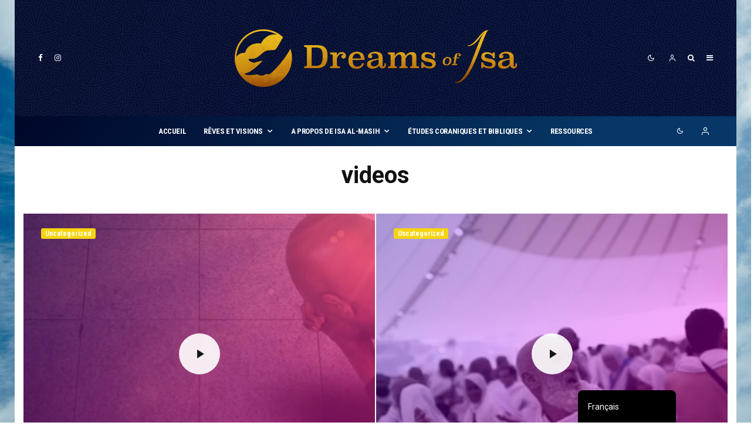

--- FILE ---
content_type: text/html; charset=UTF-8
request_url: https://dreamsofisa.org/fr/tag/videos/
body_size: 23616
content:
<!DOCTYPE html>
<html lang="fr-FR">
<head>
	<meta charset="UTF-8">
			<meta name="viewport" content="width=device-width, initial-scale=1">
		<link rel="profile" href="https://gmpg.org/xfn/11">
		<meta name="theme-color" content="#f7d40e">
	<meta name='robots' content='index, follow, max-image-preview:large, max-snippet:-1, max-video-preview:-1' />

	<!-- This site is optimized with the Yoast SEO plugin v26.8 - https://yoast.com/product/yoast-seo-wordpress/ -->
	<title>videos Archives - Dreams of Isa Al-Masih</title>
	<link rel="canonical" href="https://dreamsofisa.org/fr/tag/videos/" />
	<meta property="og:locale" content="fr_FR" />
	<meta property="og:type" content="article" />
	<meta property="og:title" content="videos Archives - Dreams of Isa Al-Masih" />
	<meta property="og:url" content="https://dreamsofisa.org/fr/tag/videos/" />
	<meta property="og:site_name" content="Dreams of Isa Al-Masih" />
	<meta name="twitter:card" content="summary_large_image" />
	<script type="application/ld+json" class="yoast-schema-graph">{
    "@context": "https:\/\/schema.org",
    "@graph": [
        {
            "@type": "CollectionPage",
            "@id": "https:\/\/dreamsofisa.org\/tag\/videos\/",
            "url": "https:\/\/dreamsofisa.org\/tag\/videos\/",
            "name": "videos Archives - Dreams of Isa Al-Masih",
            "isPartOf": {
                "@id": "https:\/\/dreamsofisa.org\/es\/#website"
            },
            "primaryImageOfPage": {
                "@id": "https:\/\/dreamsofisa.org\/tag\/videos\/#primaryimage"
            },
            "image": {
                "@id": "https:\/\/dreamsofisa.org\/tag\/videos\/#primaryimage"
            },
            "thumbnailUrl": "https:\/\/dreamsofisa.org\/wp-content\/uploads\/2018\/06\/Screen-Shot-2020-11-23-at-11.30.38-PM.png",
            "breadcrumb": {
                "@id": "https:\/\/dreamsofisa.org\/tag\/videos\/#breadcrumb"
            },
            "inLanguage": "fr-FR"
        },
        {
            "@type": "ImageObject",
            "inLanguage": "fr-FR",
            "@id": "https:\/\/dreamsofisa.org\/tag\/videos\/#primaryimage",
            "url": "https:\/\/dreamsofisa.org\/wp-content\/uploads\/2018\/06\/Screen-Shot-2020-11-23-at-11.30.38-PM.png",
            "contentUrl": "https:\/\/dreamsofisa.org\/wp-content\/uploads\/2018\/06\/Screen-Shot-2020-11-23-at-11.30.38-PM.png",
            "width": 1416,
            "height": 798
        },
        {
            "@type": "BreadcrumbList",
            "@id": "https:\/\/dreamsofisa.org\/tag\/videos\/#breadcrumb",
            "itemListElement": [
                {
                    "@type": "ListItem",
                    "position": 1,
                    "name": "Accueil",
                    "item": "https:\/\/dreamsofisa.org\/en\/"
                },
                {
                    "@type": "ListItem",
                    "position": 2,
                    "name": "videos"
                }
            ]
        },
        {
            "@type": "WebSite",
            "@id": "https:\/\/dreamsofisa.org\/es\/#website",
            "url": "https:\/\/dreamsofisa.org\/es\/",
            "name": "Dreams of Isa Al-Masih",
            "description": "",
            "publisher": {
                "@id": "https:\/\/dreamsofisa.org\/es\/#organization"
            },
            "potentialAction": [
                {
                    "@type": "SearchAction",
                    "target": {
                        "@type": "EntryPoint",
                        "urlTemplate": "https:\/\/dreamsofisa.org\/es\/?s={search_term_string}"
                    },
                    "query-input": {
                        "@type": "PropertyValueSpecification",
                        "valueRequired": true,
                        "valueName": "search_term_string"
                    }
                }
            ],
            "inLanguage": "fr-FR"
        },
        {
            "@type": "Organization",
            "@id": "https:\/\/dreamsofisa.org\/es\/#organization",
            "name": "R\u00eaves d'Isa",
            "url": "https:\/\/dreamsofisa.org\/es\/",
            "logo": {
                "@type": "ImageObject",
                "inLanguage": "fr-FR",
                "@id": "https:\/\/dreamsofisa.org\/es\/#\/schema\/logo\/image\/",
                "url": "https:\/\/dreamsofisa.org\/wp-content\/uploads\/2018\/05\/logo-hand-blue-1.png",
                "contentUrl": "https:\/\/dreamsofisa.org\/wp-content\/uploads\/2018\/05\/logo-hand-blue-1.png",
                "width": 10342,
                "height": 3872,
                "caption": "Dreams of Isa"
            },
            "image": {
                "@id": "https:\/\/dreamsofisa.org\/es\/#\/schema\/logo\/image\/"
            },
            "sameAs": [
                "https:\/\/www.facebook.com\/dreamsofisa\/, https:\/\/www.facebook.com\/isa.ruyalari",
                "https:\/\/www.instagram.com\/dreamsofisa_\/, https:\/\/www.instagram.com\/isa_ruyalari\/"
            ]
        }
    ]
}</script>
	<!-- / Yoast SEO plugin. -->


<link rel='dns-prefetch' href='//fonts.googleapis.com' />
<link rel="alternate" type="application/rss+xml" title="Dreams of Isa Al-Masih &raquo; Flux" href="https://dreamsofisa.org/fr/feed/" />
<link rel="alternate" type="application/rss+xml" title="Dreams of Isa Al-Masih &raquo; Flux des commentaires" href="https://dreamsofisa.org/fr/comments/feed/" />
<link rel="alternate" type="application/rss+xml" title="Dreams of Isa Al-Masih &raquo; Flux de l’étiquette videos" href="https://dreamsofisa.org/fr/tag/videos/feed/" />
		<!-- This site uses the Google Analytics by MonsterInsights plugin v9.11.1 - Using Analytics tracking - https://www.monsterinsights.com/ -->
							<script src="//www.googletagmanager.com/gtag/js?id=G-FPNHV7X8MZ"  data-cfasync="false" data-wpfc-render="false" type="text/javascript" async></script>
			<script data-cfasync="false" data-wpfc-render="false" type="text/javascript">
				var mi_version = '9.11.1';
				var mi_track_user = true;
				var mi_no_track_reason = '';
								var MonsterInsightsDefaultLocations = {"page_location":"https:\/\/dreamsofisa.org\/fr\/tag\/videos\/"};
								if ( typeof MonsterInsightsPrivacyGuardFilter === 'function' ) {
					var MonsterInsightsLocations = (typeof MonsterInsightsExcludeQuery === 'object') ? MonsterInsightsPrivacyGuardFilter( MonsterInsightsExcludeQuery ) : MonsterInsightsPrivacyGuardFilter( MonsterInsightsDefaultLocations );
				} else {
					var MonsterInsightsLocations = (typeof MonsterInsightsExcludeQuery === 'object') ? MonsterInsightsExcludeQuery : MonsterInsightsDefaultLocations;
				}

								var disableStrs = [
										'ga-disable-G-FPNHV7X8MZ',
									];

				/* Function to detect opted out users */
				function __gtagTrackerIsOptedOut() {
					for (var index = 0; index < disableStrs.length; index++) {
						if (document.cookie.indexOf(disableStrs[index] + '=true') > -1) {
							return true;
						}
					}

					return false;
				}

				/* Disable tracking if the opt-out cookie exists. */
				if (__gtagTrackerIsOptedOut()) {
					for (var index = 0; index < disableStrs.length; index++) {
						window[disableStrs[index]] = true;
					}
				}

				/* Opt-out function */
				function __gtagTrackerOptout() {
					for (var index = 0; index < disableStrs.length; index++) {
						document.cookie = disableStrs[index] + '=true; expires=Thu, 31 Dec 2099 23:59:59 UTC; path=/';
						window[disableStrs[index]] = true;
					}
				}

				if ('undefined' === typeof gaOptout) {
					function gaOptout() {
						__gtagTrackerOptout();
					}
				}
								window.dataLayer = window.dataLayer || [];

				window.MonsterInsightsDualTracker = {
					helpers: {},
					trackers: {},
				};
				if (mi_track_user) {
					function __gtagDataLayer() {
						dataLayer.push(arguments);
					}

					function __gtagTracker(type, name, parameters) {
						if (!parameters) {
							parameters = {};
						}

						if (parameters.send_to) {
							__gtagDataLayer.apply(null, arguments);
							return;
						}

						if (type === 'event') {
														parameters.send_to = monsterinsights_frontend.v4_id;
							var hookName = name;
							if (typeof parameters['event_category'] !== 'undefined') {
								hookName = parameters['event_category'] + ':' + name;
							}

							if (typeof MonsterInsightsDualTracker.trackers[hookName] !== 'undefined') {
								MonsterInsightsDualTracker.trackers[hookName](parameters);
							} else {
								__gtagDataLayer('event', name, parameters);
							}
							
						} else {
							__gtagDataLayer.apply(null, arguments);
						}
					}

					__gtagTracker('js', new Date());
					__gtagTracker('set', {
						'developer_id.dZGIzZG': true,
											});
					if ( MonsterInsightsLocations.page_location ) {
						__gtagTracker('set', MonsterInsightsLocations);
					}
										__gtagTracker('config', 'G-FPNHV7X8MZ', {"forceSSL":"true","link_attribution":"true"} );
										window.gtag = __gtagTracker;										(function () {
						/* https://developers.google.com/analytics/devguides/collection/analyticsjs/ */
						/* ga and __gaTracker compatibility shim. */
						var noopfn = function () {
							return null;
						};
						var newtracker = function () {
							return new Tracker();
						};
						var Tracker = function () {
							return null;
						};
						var p = Tracker.prototype;
						p.get = noopfn;
						p.set = noopfn;
						p.send = function () {
							var args = Array.prototype.slice.call(arguments);
							args.unshift('send');
							__gaTracker.apply(null, args);
						};
						var __gaTracker = function () {
							var len = arguments.length;
							if (len === 0) {
								return;
							}
							var f = arguments[len - 1];
							if (typeof f !== 'object' || f === null || typeof f.hitCallback !== 'function') {
								if ('send' === arguments[0]) {
									var hitConverted, hitObject = false, action;
									if ('event' === arguments[1]) {
										if ('undefined' !== typeof arguments[3]) {
											hitObject = {
												'eventAction': arguments[3],
												'eventCategory': arguments[2],
												'eventLabel': arguments[4],
												'value': arguments[5] ? arguments[5] : 1,
											}
										}
									}
									if ('pageview' === arguments[1]) {
										if ('undefined' !== typeof arguments[2]) {
											hitObject = {
												'eventAction': 'page_view',
												'page_path': arguments[2],
											}
										}
									}
									if (typeof arguments[2] === 'object') {
										hitObject = arguments[2];
									}
									if (typeof arguments[5] === 'object') {
										Object.assign(hitObject, arguments[5]);
									}
									if ('undefined' !== typeof arguments[1].hitType) {
										hitObject = arguments[1];
										if ('pageview' === hitObject.hitType) {
											hitObject.eventAction = 'page_view';
										}
									}
									if (hitObject) {
										action = 'timing' === arguments[1].hitType ? 'timing_complete' : hitObject.eventAction;
										hitConverted = mapArgs(hitObject);
										__gtagTracker('event', action, hitConverted);
									}
								}
								return;
							}

							function mapArgs(args) {
								var arg, hit = {};
								var gaMap = {
									'eventCategory': 'event_category',
									'eventAction': 'event_action',
									'eventLabel': 'event_label',
									'eventValue': 'event_value',
									'nonInteraction': 'non_interaction',
									'timingCategory': 'event_category',
									'timingVar': 'name',
									'timingValue': 'value',
									'timingLabel': 'event_label',
									'page': 'page_path',
									'location': 'page_location',
									'title': 'page_title',
									'referrer' : 'page_referrer',
								};
								for (arg in args) {
																		if (!(!args.hasOwnProperty(arg) || !gaMap.hasOwnProperty(arg))) {
										hit[gaMap[arg]] = args[arg];
									} else {
										hit[arg] = args[arg];
									}
								}
								return hit;
							}

							try {
								f.hitCallback();
							} catch (ex) {
							}
						};
						__gaTracker.create = newtracker;
						__gaTracker.getByName = newtracker;
						__gaTracker.getAll = function () {
							return [];
						};
						__gaTracker.remove = noopfn;
						__gaTracker.loaded = true;
						window['__gaTracker'] = __gaTracker;
					})();
									} else {
										console.log("");
					(function () {
						function __gtagTracker() {
							return null;
						}

						window['__gtagTracker'] = __gtagTracker;
						window['gtag'] = __gtagTracker;
					})();
									}
			</script>
							<!-- / Google Analytics by MonsterInsights -->
		<style id='wp-img-auto-sizes-contain-inline-css' type='text/css'>
img:is([sizes=auto i],[sizes^="auto," i]){contain-intrinsic-size:3000px 1500px}
/*# sourceURL=wp-img-auto-sizes-contain-inline-css */
</style>
<style id='wp-emoji-styles-inline-css' type='text/css'>

	img.wp-smiley, img.emoji {
		display: inline !important;
		border: none !important;
		box-shadow: none !important;
		height: 1em !important;
		width: 1em !important;
		margin: 0 0.07em !important;
		vertical-align: -0.1em !important;
		background: none !important;
		padding: 0 !important;
	}
/*# sourceURL=wp-emoji-styles-inline-css */
</style>
<style id='wp-block-library-inline-css' type='text/css'>
:root{--wp-block-synced-color:#7a00df;--wp-block-synced-color--rgb:122,0,223;--wp-bound-block-color:var(--wp-block-synced-color);--wp-editor-canvas-background:#ddd;--wp-admin-theme-color:#007cba;--wp-admin-theme-color--rgb:0,124,186;--wp-admin-theme-color-darker-10:#006ba1;--wp-admin-theme-color-darker-10--rgb:0,107,160.5;--wp-admin-theme-color-darker-20:#005a87;--wp-admin-theme-color-darker-20--rgb:0,90,135;--wp-admin-border-width-focus:2px}@media (min-resolution:192dpi){:root{--wp-admin-border-width-focus:1.5px}}.wp-element-button{cursor:pointer}:root .has-very-light-gray-background-color{background-color:#eee}:root .has-very-dark-gray-background-color{background-color:#313131}:root .has-very-light-gray-color{color:#eee}:root .has-very-dark-gray-color{color:#313131}:root .has-vivid-green-cyan-to-vivid-cyan-blue-gradient-background{background:linear-gradient(135deg,#00d084,#0693e3)}:root .has-purple-crush-gradient-background{background:linear-gradient(135deg,#34e2e4,#4721fb 50%,#ab1dfe)}:root .has-hazy-dawn-gradient-background{background:linear-gradient(135deg,#faaca8,#dad0ec)}:root .has-subdued-olive-gradient-background{background:linear-gradient(135deg,#fafae1,#67a671)}:root .has-atomic-cream-gradient-background{background:linear-gradient(135deg,#fdd79a,#004a59)}:root .has-nightshade-gradient-background{background:linear-gradient(135deg,#330968,#31cdcf)}:root .has-midnight-gradient-background{background:linear-gradient(135deg,#020381,#2874fc)}:root{--wp--preset--font-size--normal:16px;--wp--preset--font-size--huge:42px}.has-regular-font-size{font-size:1em}.has-larger-font-size{font-size:2.625em}.has-normal-font-size{font-size:var(--wp--preset--font-size--normal)}.has-huge-font-size{font-size:var(--wp--preset--font-size--huge)}.has-text-align-center{text-align:center}.has-text-align-left{text-align:left}.has-text-align-right{text-align:right}.has-fit-text{white-space:nowrap!important}#end-resizable-editor-section{display:none}.aligncenter{clear:both}.items-justified-left{justify-content:flex-start}.items-justified-center{justify-content:center}.items-justified-right{justify-content:flex-end}.items-justified-space-between{justify-content:space-between}.screen-reader-text{border:0;clip-path:inset(50%);height:1px;margin:-1px;overflow:hidden;padding:0;position:absolute;width:1px;word-wrap:normal!important}.screen-reader-text:focus{background-color:#ddd;clip-path:none;color:#444;display:block;font-size:1em;height:auto;left:5px;line-height:normal;padding:15px 23px 14px;text-decoration:none;top:5px;width:auto;z-index:100000}html :where(.has-border-color){border-style:solid}html :where([style*=border-top-color]){border-top-style:solid}html :where([style*=border-right-color]){border-right-style:solid}html :where([style*=border-bottom-color]){border-bottom-style:solid}html :where([style*=border-left-color]){border-left-style:solid}html :where([style*=border-width]){border-style:solid}html :where([style*=border-top-width]){border-top-style:solid}html :where([style*=border-right-width]){border-right-style:solid}html :where([style*=border-bottom-width]){border-bottom-style:solid}html :where([style*=border-left-width]){border-left-style:solid}html :where(img[class*=wp-image-]){height:auto;max-width:100%}:where(figure){margin:0 0 1em}html :where(.is-position-sticky){--wp-admin--admin-bar--position-offset:var(--wp-admin--admin-bar--height,0px)}@media screen and (max-width:600px){html :where(.is-position-sticky){--wp-admin--admin-bar--position-offset:0px}}

/*# sourceURL=wp-block-library-inline-css */
</style><style id='global-styles-inline-css' type='text/css'>
:root{--wp--preset--aspect-ratio--square: 1;--wp--preset--aspect-ratio--4-3: 4/3;--wp--preset--aspect-ratio--3-4: 3/4;--wp--preset--aspect-ratio--3-2: 3/2;--wp--preset--aspect-ratio--2-3: 2/3;--wp--preset--aspect-ratio--16-9: 16/9;--wp--preset--aspect-ratio--9-16: 9/16;--wp--preset--color--black: #000000;--wp--preset--color--cyan-bluish-gray: #abb8c3;--wp--preset--color--white: #ffffff;--wp--preset--color--pale-pink: #f78da7;--wp--preset--color--vivid-red: #cf2e2e;--wp--preset--color--luminous-vivid-orange: #ff6900;--wp--preset--color--luminous-vivid-amber: #fcb900;--wp--preset--color--light-green-cyan: #7bdcb5;--wp--preset--color--vivid-green-cyan: #00d084;--wp--preset--color--pale-cyan-blue: #8ed1fc;--wp--preset--color--vivid-cyan-blue: #0693e3;--wp--preset--color--vivid-purple: #9b51e0;--wp--preset--gradient--vivid-cyan-blue-to-vivid-purple: linear-gradient(135deg,rgb(6,147,227) 0%,rgb(155,81,224) 100%);--wp--preset--gradient--light-green-cyan-to-vivid-green-cyan: linear-gradient(135deg,rgb(122,220,180) 0%,rgb(0,208,130) 100%);--wp--preset--gradient--luminous-vivid-amber-to-luminous-vivid-orange: linear-gradient(135deg,rgb(252,185,0) 0%,rgb(255,105,0) 100%);--wp--preset--gradient--luminous-vivid-orange-to-vivid-red: linear-gradient(135deg,rgb(255,105,0) 0%,rgb(207,46,46) 100%);--wp--preset--gradient--very-light-gray-to-cyan-bluish-gray: linear-gradient(135deg,rgb(238,238,238) 0%,rgb(169,184,195) 100%);--wp--preset--gradient--cool-to-warm-spectrum: linear-gradient(135deg,rgb(74,234,220) 0%,rgb(151,120,209) 20%,rgb(207,42,186) 40%,rgb(238,44,130) 60%,rgb(251,105,98) 80%,rgb(254,248,76) 100%);--wp--preset--gradient--blush-light-purple: linear-gradient(135deg,rgb(255,206,236) 0%,rgb(152,150,240) 100%);--wp--preset--gradient--blush-bordeaux: linear-gradient(135deg,rgb(254,205,165) 0%,rgb(254,45,45) 50%,rgb(107,0,62) 100%);--wp--preset--gradient--luminous-dusk: linear-gradient(135deg,rgb(255,203,112) 0%,rgb(199,81,192) 50%,rgb(65,88,208) 100%);--wp--preset--gradient--pale-ocean: linear-gradient(135deg,rgb(255,245,203) 0%,rgb(182,227,212) 50%,rgb(51,167,181) 100%);--wp--preset--gradient--electric-grass: linear-gradient(135deg,rgb(202,248,128) 0%,rgb(113,206,126) 100%);--wp--preset--gradient--midnight: linear-gradient(135deg,rgb(2,3,129) 0%,rgb(40,116,252) 100%);--wp--preset--font-size--small: 13px;--wp--preset--font-size--medium: 20px;--wp--preset--font-size--large: 36px;--wp--preset--font-size--x-large: 42px;--wp--preset--spacing--20: 0.44rem;--wp--preset--spacing--30: 0.67rem;--wp--preset--spacing--40: 1rem;--wp--preset--spacing--50: 1.5rem;--wp--preset--spacing--60: 2.25rem;--wp--preset--spacing--70: 3.38rem;--wp--preset--spacing--80: 5.06rem;--wp--preset--shadow--natural: 6px 6px 9px rgba(0, 0, 0, 0.2);--wp--preset--shadow--deep: 12px 12px 50px rgba(0, 0, 0, 0.4);--wp--preset--shadow--sharp: 6px 6px 0px rgba(0, 0, 0, 0.2);--wp--preset--shadow--outlined: 6px 6px 0px -3px rgb(255, 255, 255), 6px 6px rgb(0, 0, 0);--wp--preset--shadow--crisp: 6px 6px 0px rgb(0, 0, 0);}:where(.is-layout-flex){gap: 0.5em;}:where(.is-layout-grid){gap: 0.5em;}body .is-layout-flex{display: flex;}.is-layout-flex{flex-wrap: wrap;align-items: center;}.is-layout-flex > :is(*, div){margin: 0;}body .is-layout-grid{display: grid;}.is-layout-grid > :is(*, div){margin: 0;}:where(.wp-block-columns.is-layout-flex){gap: 2em;}:where(.wp-block-columns.is-layout-grid){gap: 2em;}:where(.wp-block-post-template.is-layout-flex){gap: 1.25em;}:where(.wp-block-post-template.is-layout-grid){gap: 1.25em;}.has-black-color{color: var(--wp--preset--color--black) !important;}.has-cyan-bluish-gray-color{color: var(--wp--preset--color--cyan-bluish-gray) !important;}.has-white-color{color: var(--wp--preset--color--white) !important;}.has-pale-pink-color{color: var(--wp--preset--color--pale-pink) !important;}.has-vivid-red-color{color: var(--wp--preset--color--vivid-red) !important;}.has-luminous-vivid-orange-color{color: var(--wp--preset--color--luminous-vivid-orange) !important;}.has-luminous-vivid-amber-color{color: var(--wp--preset--color--luminous-vivid-amber) !important;}.has-light-green-cyan-color{color: var(--wp--preset--color--light-green-cyan) !important;}.has-vivid-green-cyan-color{color: var(--wp--preset--color--vivid-green-cyan) !important;}.has-pale-cyan-blue-color{color: var(--wp--preset--color--pale-cyan-blue) !important;}.has-vivid-cyan-blue-color{color: var(--wp--preset--color--vivid-cyan-blue) !important;}.has-vivid-purple-color{color: var(--wp--preset--color--vivid-purple) !important;}.has-black-background-color{background-color: var(--wp--preset--color--black) !important;}.has-cyan-bluish-gray-background-color{background-color: var(--wp--preset--color--cyan-bluish-gray) !important;}.has-white-background-color{background-color: var(--wp--preset--color--white) !important;}.has-pale-pink-background-color{background-color: var(--wp--preset--color--pale-pink) !important;}.has-vivid-red-background-color{background-color: var(--wp--preset--color--vivid-red) !important;}.has-luminous-vivid-orange-background-color{background-color: var(--wp--preset--color--luminous-vivid-orange) !important;}.has-luminous-vivid-amber-background-color{background-color: var(--wp--preset--color--luminous-vivid-amber) !important;}.has-light-green-cyan-background-color{background-color: var(--wp--preset--color--light-green-cyan) !important;}.has-vivid-green-cyan-background-color{background-color: var(--wp--preset--color--vivid-green-cyan) !important;}.has-pale-cyan-blue-background-color{background-color: var(--wp--preset--color--pale-cyan-blue) !important;}.has-vivid-cyan-blue-background-color{background-color: var(--wp--preset--color--vivid-cyan-blue) !important;}.has-vivid-purple-background-color{background-color: var(--wp--preset--color--vivid-purple) !important;}.has-black-border-color{border-color: var(--wp--preset--color--black) !important;}.has-cyan-bluish-gray-border-color{border-color: var(--wp--preset--color--cyan-bluish-gray) !important;}.has-white-border-color{border-color: var(--wp--preset--color--white) !important;}.has-pale-pink-border-color{border-color: var(--wp--preset--color--pale-pink) !important;}.has-vivid-red-border-color{border-color: var(--wp--preset--color--vivid-red) !important;}.has-luminous-vivid-orange-border-color{border-color: var(--wp--preset--color--luminous-vivid-orange) !important;}.has-luminous-vivid-amber-border-color{border-color: var(--wp--preset--color--luminous-vivid-amber) !important;}.has-light-green-cyan-border-color{border-color: var(--wp--preset--color--light-green-cyan) !important;}.has-vivid-green-cyan-border-color{border-color: var(--wp--preset--color--vivid-green-cyan) !important;}.has-pale-cyan-blue-border-color{border-color: var(--wp--preset--color--pale-cyan-blue) !important;}.has-vivid-cyan-blue-border-color{border-color: var(--wp--preset--color--vivid-cyan-blue) !important;}.has-vivid-purple-border-color{border-color: var(--wp--preset--color--vivid-purple) !important;}.has-vivid-cyan-blue-to-vivid-purple-gradient-background{background: var(--wp--preset--gradient--vivid-cyan-blue-to-vivid-purple) !important;}.has-light-green-cyan-to-vivid-green-cyan-gradient-background{background: var(--wp--preset--gradient--light-green-cyan-to-vivid-green-cyan) !important;}.has-luminous-vivid-amber-to-luminous-vivid-orange-gradient-background{background: var(--wp--preset--gradient--luminous-vivid-amber-to-luminous-vivid-orange) !important;}.has-luminous-vivid-orange-to-vivid-red-gradient-background{background: var(--wp--preset--gradient--luminous-vivid-orange-to-vivid-red) !important;}.has-very-light-gray-to-cyan-bluish-gray-gradient-background{background: var(--wp--preset--gradient--very-light-gray-to-cyan-bluish-gray) !important;}.has-cool-to-warm-spectrum-gradient-background{background: var(--wp--preset--gradient--cool-to-warm-spectrum) !important;}.has-blush-light-purple-gradient-background{background: var(--wp--preset--gradient--blush-light-purple) !important;}.has-blush-bordeaux-gradient-background{background: var(--wp--preset--gradient--blush-bordeaux) !important;}.has-luminous-dusk-gradient-background{background: var(--wp--preset--gradient--luminous-dusk) !important;}.has-pale-ocean-gradient-background{background: var(--wp--preset--gradient--pale-ocean) !important;}.has-electric-grass-gradient-background{background: var(--wp--preset--gradient--electric-grass) !important;}.has-midnight-gradient-background{background: var(--wp--preset--gradient--midnight) !important;}.has-small-font-size{font-size: var(--wp--preset--font-size--small) !important;}.has-medium-font-size{font-size: var(--wp--preset--font-size--medium) !important;}.has-large-font-size{font-size: var(--wp--preset--font-size--large) !important;}.has-x-large-font-size{font-size: var(--wp--preset--font-size--x-large) !important;}
/*# sourceURL=global-styles-inline-css */
</style>

<style id='classic-theme-styles-inline-css' type='text/css'>
/*! This file is auto-generated */
.wp-block-button__link{color:#fff;background-color:#32373c;border-radius:9999px;box-shadow:none;text-decoration:none;padding:calc(.667em + 2px) calc(1.333em + 2px);font-size:1.125em}.wp-block-file__button{background:#32373c;color:#fff;text-decoration:none}
/*# sourceURL=/wp-includes/css/classic-themes.min.css */
</style>
<style id='dominant-color-styles-inline-css' type='text/css'>
img[data-dominant-color]:not(.has-transparency) { background-color: var(--dominant-color); }
/*# sourceURL=dominant-color-styles-inline-css */
</style>
<link rel='stylesheet' id='zeen-style-css' href='https://dreamsofisa.org/wp-content/themes/zeen/assets/css/style.min.css?ver=3.9.8.4' type='text/css' media='all' />
<style id='zeen-style-inline-css' type='text/css'>
.content-bg, .block-skin-5:not(.skin-inner), .block-skin-5.skin-inner > .tipi-row-inner-style, .article-layout-skin-1.title-cut-bl .hero-wrap .meta:before, .article-layout-skin-1.title-cut-bc .hero-wrap .meta:before, .article-layout-skin-1.title-cut-bl .hero-wrap .share-it:before, .article-layout-skin-1.title-cut-bc .hero-wrap .share-it:before, .standard-archive .page-header, .skin-dark .flickity-viewport { background: #ffffff;}#block-wrap-160 .tipi-row-inner-style{ ;}.site-inner { background-color: #ffffff; }.splitter svg g { fill: #ffffff; }.site-inner { background-image: url( https://dreamsofisa.org/wp-content/uploads/2020/11/shttefan-viNPa2F7fnw-unsplash-scaled.jpg ); }.inline-post .block article .title { font-size: 20px;}.logo-fallback, .secondary-wrap .logo-fallback a { font-size: 30px;}input[type=submit], button, .tipi-button,.button,.wpcf7-submit,.button__back__home{ font-size: 11px;}.widget-title { font-size:12px;}.breadcrumbs { font-size:10px;}.fontfam-1 {
		font-family: 'Roboto',sans-serif!important;
		letter-spacing:0em;}input[type=submit], button, .tipi-button,.button,.wpcf7-submit,.button__back__home,.body-f1, .quotes-f1 blockquote, .quotes-f1 q, .by-f1 .byline, .sub-f1 .subtitle, .wh-f1 .widget-title, .headings-f1 h1, .headings-f1 .price, .headings-f1 h2, .headings-f1 h3, .headings-f1 h4, .headings-f1 h5, .headings-f1 h6, .font-1, div.jvectormap-tip {font-family:'Roboto',sans-serif;letter-spacing: 0em;font-weight: 700;font-style: normal;}.fontfam-2 { font-family:'Merriweather',serif!important;
		letter-spacing:0em;}.body-f2, .quotes-f2 blockquote, .quotes-f2 q, .by-f2 .byline, .sub-f2 .subtitle, .wh-f2 .widget-title, .headings-f2 h1, .headings-f2 h2, .headings-f2 h3, .headings-f2 h4, .headings-f2 h5, .headings-f2 h6, .font-2 {font-family:'Merriweather',serif;letter-spacing: 0em;font-weight: 300;font-style: normal;}.fontfam-3 { font-family:'Roboto Condensed',sans-serif!important;
		letter-spacing:0em;}.body-f3, .quotes-f3 blockquote, .quotes-f3 q, .by-f3 .byline, .sub-f3 .subtitle, .wh-f3 .widget-title, .headings-f3 h1, .headings-f3 h2, .headings-f3 h3, .headings-f3 h4, .headings-f3 h5, .headings-f3 h6, .font-3 {font-family:'Roboto Condensed',sans-serif;letter-spacing: 0em;font-style: normal;font-weight: 300;}.tipi-row, .tipi-builder-on .contents-wrap > p { max-width: 1230px ; }.single .site-content .tipi-row { max-width: 1230px ; }.date--secondary { color: #f8d92f; }.date--main { color: #f8d92f; }.global-accent-border { border-color: #f7d40e; }.trending-accent-border { border-color: #f7d40e; }.trending-accent-bg { border-color: #f7d40e; }.tipi-button.block-loader { background: #18181e; }.tipi-button.block-loader:hover { background: #111; }.tipi-button.block-loader { color: #fff!important; }.wpcf7-submit { background: #18181e; }.wpcf7-submit:hover { background: #111; }.global-accent-bg, .icon-base-2:hover .icon-bg, #progress { background-color: #f7d40e; }.global-accent-text, .mm-submenu-2 .mm-51 .menu-wrap > .sub-menu > li > a { color: #f7d40e; }body { color:#444;}.excerpt { color:#444;}.mode--alt--b .excerpt, .block-skin-2 .excerpt, .block-skin-2 .preview-classic .custom-button__fill-2 { color:#888!important;}.read-more-wrap { color:#767676;}.logo-fallback a { color:#000!important;}.site-mob-header .logo-fallback a { color:#000!important;}blockquote:not(.comment-excerpt) { color:#111;}.mode--alt--b blockquote:not(.comment-excerpt), .mode--alt--b .block-skin-0.block-wrap-quote .block-wrap-quote blockquote:not(.comment-excerpt), .mode--alt--b .block-skin-0.block-wrap-quote .block-wrap-quote blockquote:not(.comment-excerpt) span { color:#fff!important;}.byline, .byline a { color:#888;}.mode--alt--b .block-wrap-classic .byline, .mode--alt--b .block-wrap-classic .byline a, .mode--alt--b .block-wrap-thumbnail .byline, .mode--alt--b .block-wrap-thumbnail .byline a, .block-skin-2 .byline a, .block-skin-2 .byline { color:#888;}.preview-classic .meta .title, .preview-thumbnail .meta .title { color:#111;}h1, h2, h3, h4, h5, h6, .block-title { color:#111;}.sidebar-widget  .widget-title { color:#111!important;}.link-color-wrap a, .woocommerce-Tabs-panel--description a { color: #1e73be; }.mode--alt--b .link-color-wrap a, .mode--alt--b .woocommerce-Tabs-panel--description a { color: #1e73be; }.copyright { color: #555; }.link-color-wrap a:hover { color: #000; }.mode--alt--b .link-color-wrap a:hover { color: #555; }html, body {font-size: 16px;line-height:1.6666666666667; }.meta .excerpt .read-more-wrap {font-size: 11px;line-height:1.6666666666667; }.preview-grid .read-more-wrap {font-size: 11px; }.meta .excerpt .read-more-wrap { font-weight: 700;}.tipi-button.block-loader, .wpcf7-submit, .mc4wp-form-fields button { font-weight: 700;}.main-navigation .horizontal-menu, .main-navigation .menu-item, .main-navigation .menu-icon span,  .main-navigation .tipi-i-search span { font-weight: 700;}.secondary-wrap .horizontal-menu, .secondary-wrap .menu-item, .secondary-wrap .menu-icon span {font-weight: 700;}.footer-lower-area, .footer-lower-area .menu-item, .footer-lower-area .menu-icon span {font-weight: 700;}.widget-title {font-weight: 700!important;}.tipi-xs-typo .title {font-weight: 700;}.logo-fallback { letter-spacing:0em;}.site h1 { letter-spacing:0em;}.site h2 { letter-spacing:0em;}.site h3 { letter-spacing:0em;}.byline .byline-part { letter-spacing:0em;}.site blockquote { letter-spacing:0em;}.main-navigation li { letter-spacing:-0.03em;}.secondary-wrap li { letter-spacing:0em;}.footer-navigation li { letter-spacing:0em;}body { letter-spacing:0em;}.copyright { letter-spacing:0em;}.widget-title { letter-spacing:0em!important;}.read-more { letter-spacing:0em;}input[type=submit], button, .tipi-button,.button,.wpcf7-submit,.button__back__home { letter-spacing:0em;}input[type=submit], button, .tipi-button,.button,.wpcf7-submit,.button__back__home{ text-transform: uppercase; }.entry-title{ text-transform: none; }.logo-fallback{ text-transform: none; }.block-wrap-slider .title-wrap .title{ text-transform: none; }.block-wrap-grid .title-wrap .title, .tile-design-4 .meta .title-wrap .title{ text-transform: none; }.block-wrap-classic .title-wrap .title{ text-transform: none; }.block-title{ text-transform: none; }.meta .excerpt .read-more{ text-transform: uppercase; }.preview-grid .read-more{ text-transform: uppercase; }.block-subtitle{ text-transform: none; }.byline{ text-transform: none; }.widget-title{ text-transform: none; }.main-navigation, .main-navigation .menu-icon span{ text-transform: uppercase; }.secondary-wrap, .secondary-wrap .menu-icon span{ text-transform: uppercase; }.footer-lower-area .menu-item, .footer-lower-area .menu-icon span{ text-transform: uppercase; }.single-content .entry-content h1, .single-content .entry-content h2, .single-content .entry-content h3, .single-content .entry-content h4, .single-content .entry-content h5, .single-content .entry-content h6, .meta__full h1, .meta__full h2, .meta__full h3, .meta__full h4, .meta__full h5, .bbp__thread__title{ text-transform: none; }.mm-submenu-2 .mm-11 .menu-wrap > *, .mm-submenu-2 .mm-31 .menu-wrap > *, .mm-submenu-2 .mm-21 .menu-wrap > *, .mm-submenu-2 .mm-51 .menu-wrap > *  { border-top: 1px solid transparent; }.separation-border { margin-bottom: 30px; }.load-more-wrap-1 { padding-top: 30px; }.block-wrap-classic .inf-spacer + .block:not(.block-62) { margin-top: 30px; }.separation-border-v { background: #eee;}.separation-border-v { height: calc( 100% -  30px - 1px); }@media only screen and (max-width: 480px) {.separation-border { margin-bottom: 30px;}}.grid-spacing { border-top-width: 2px; }.sidebar-wrap .sidebar { padding-right: 30px; padding-left: 30px; padding-top:0px; padding-bottom:0px; }.sidebar-left .sidebar-wrap .sidebar { padding-right: 30px; padding-left: 30px; }.preview-thumbnail .mask {
		-webkit-flex: 0 0 65px;
		-ms-flex: 0 0 65px;
		flex: 0 0 65px;
		width: 65px;
	}@media only screen and (min-width: 481px) {.block-wrap-grid .block-title-area, .block-wrap-98 .block-piece-2 article:last-child { margin-bottom: -2px; }.block-wrap-92 .tipi-row-inner-box { margin-top: -2px; }.block-wrap-grid .only-filters { top: 2px; }.split-1:not(.preview-thumbnail) .mask {
		-webkit-flex: 0 0 calc( 50% - 15px);
		-ms-flex: 0 0 calc( 50% - 15px);
		flex: 0 0 calc( 50% - 15px);
		width: calc( 50% - 15px);
	}.grid-spacing { border-right-width: 2px; }.block-wrap-grid:not(.block-wrap-81) .block { width: calc( 100% + 2px ); }}@media only screen and (max-width: 767px) {.mobile__design--side .mask {
		width: calc( 50% - 15px);
	}}@media only screen and (min-width: 768px) {.mm-skin-4 .mm-art .menu-wrap, .mm-skin-4 .sub-menu, .trending-inline-drop .block-wrap, .trending-inline-drop, .trending-inline.dropper:hover { background: #001330; }.mm-skin-4 .mm-art .menu-wrap .block-wrap:not(.tile-design-4):not(.classic-title-overlay) a, .mm-skin-4 .sub-menu a, .mm-skin-4 .dropper .block-title-area .block-title, .mm-skin-4 .dropper .block-title-area .block-title a, .mm-skin-4 .mm-art .tipi-arrow, .mm-skin-4 .drop-it article .price, .trending-inline-drop .trending-inline-wrap .block article a, .trending-inline-drop, .trending-inline.dropper:hover a { color: #ffffff; }.mm-skin-4 .mm-art .tipi-arrow, .trending-inline-drop .trending-selected { border-color: #ffffff; }.mm-skin-4 .mm-art .tipi-arrow i:after { background: #ffffff; }.hero-meta.tipi-m-typo .title { font-size: 44px; }.hero-meta.tipi-m-typo .subtitle { font-size: 20px; }.title-contrast .hero-wrap { height: calc( 100vh - 200px ); }.tipi-xs-typo .title  { font-size: 15px; }.tipi-s-typo .title, .ppl-s-3 .tipi-s-typo .title, .zeen-col--wide .ppl-s-3 .tipi-s-typo .title, .preview-1 .title, .preview-21:not(.tipi-xs-typo) .title  { font-size: 24px;}.block-col-self .block-71 .tipi-s-typo .title { font-size: 18px; }.block-wrap-classic .tipi-m-typo .title-wrap .title { font-size: 30px; }.zeen-col--narrow .block-wrap-classic .tipi-m-typo .title-wrap .title { font-size: 18px; }.block-col-self .preview-2 .title { font-size: 36px; }.sub-menu a:not(.tipi-button) { font-size: 13px;}.mode--alt--b .footer-widget-area:not(.footer-widget-area-1) + .footer-lower-area { border-top:1px #333333 solid ; }.footer-widget-wrap { border-right:1px #333333 solid ; }.footer-widget-wrap .widget_search form, .footer-widget-wrap select { border-color:#333333; }.footer-widget-wrap .zeen-widget { border-bottom:1px #333333 solid ; }.footer-widget-wrap .zeen-widget .preview-thumbnail { border-bottom-color: #333333;}.footer-widget-wrap {
		padding-top: 50px;
		padding-bottom: 50px;
	}.secondary-wrap .menu-padding, .secondary-wrap .ul-padding > li > a {
			padding-top: 5px;
			padding-bottom: 5px;
		}}@media only screen and (min-width: 1020px) {h1 { font-size: 50px; }h2 { font-size: 40px; }h3 { font-size: 30px; }h4 { font-size: 20px; }h5 { font-size: 16px; }.block-title, .page-title { font-size:40px;}}@media only screen and (min-width: 1240px) {.align-fs .contents-wrap .video-wrap, .align-fs-center .aligncenter.size-full, .align-fs-center .wp-caption.aligncenter .size-full, .align-fs-center .tiled-gallery, .align-fs .alignwide { width: 1170px; }.align-fs .contents-wrap .video-wrap { height: 658px; }.has-bg .align-fs .contents-wrap .video-wrap, .has-bg .align-fs .alignwide, .has-bg .align-fs-center .aligncenter.size-full, .has-bg .align-fs-center .wp-caption.aligncenter .size-full, .has-bg .align-fs-center .tiled-gallery { width: 1230px; }.has-bg .align-fs .contents-wrap .video-wrap { height: 691px; }html, body { font-size: 16px; }.excerpt { font-size: 15px; }}.main-menu-bar-color-1 .current-menu-item > a, .main-menu-bar-color-1 .menu-main-menu > .dropper.active:not(.current-menu-item) > a { background-color: #ffffff;}.byline { font-size: 12px; }.footer-block-links a { font-size: 8px; }.site-footer .copyright { font-size: 12px; }.site-footer .menu-icons { font-size: 12px; }.secondary-wrap .menu-icon, .secondary-wrap .menu-icon a, .secondary-wrap .trending-icon-solo { font-size: 13px; }.main-navigation .menu-icon, .main-navigation .trending-icon-solo { font-size: 12px; }.site-header a { color: #ffffff; }.site-skin-3.content-subscribe, .site-skin-3.content-subscribe .subtitle, .site-skin-3.content-subscribe input, .site-skin-3.content-subscribe h2 { color: #fff; } .site-skin-3.content-subscribe input[type="email"] { border-color: #fff; }.footer-widget-wrap .widget_search form { border-color:#333; }.content-area .zeen-widget { border: 0 #282828 solid ; border-width: 0 0 0px 0; }.content-area .zeen-widget { padding:30px 30px 30px; }.grid-image-2.loop-0 .mask-overlay { background-image: linear-gradient(130deg, rgba(67,9,242,0.35) 0%, rgba(242,0,238,0.44) 80%); }.grid-image-2.loop-1 .mask-overlay { background-image: linear-gradient(130deg, rgba(67,9,242,0.35) 0%, rgba(242,0,238,0.44) 80%); }.grid-image-2.loop-2 .mask-overlay { background-image: linear-gradient(130deg, rgba(67,9,242,0.35) 0%, rgba(242,0,238,0.44) 80%); }.grid-image-2.loop-3 .mask-overlay { background-image: linear-gradient(130deg, rgba(67,9,242,0.35) 0%, rgba(242,0,238,0.44) 80%); }.grid-image-2.loop-4 .mask-overlay { background-image: linear-gradient(130deg, rgba(67,9,242,0.35) 0%, rgba(242,0,238,0.44) 80%); }.grid-image-2.loop-5 .mask-overlay { background-image: linear-gradient(130deg, rgba(67,9,242,0.35) 0%, rgba(242,0,238,0.44) 80%); }.with-fi.preview-grid,.with-fi.preview-grid .byline,.with-fi.preview-grid .subtitle, .with-fi.preview-grid a { color: #fff; }.preview-grid .mask-overlay { opacity: 0.8 ; }@media (pointer: fine) {.preview-grid:hover .mask-overlay { opacity: 1 ; }}.slider-image-1 .mask-overlay { background-color: #1a1d1e ; }.with-fi.preview-slider,.with-fi.preview-slider .byline,.with-fi.preview-slider .subtitle, .with-fi.preview-slider a { color: #fff; }.preview-slider .mask-overlay { opacity: 0.2 ; }@media (pointer: fine) {.preview-slider:hover .mask-overlay { opacity: 0.6 ; }}.site-footer .bg-area-inner, .site-footer .bg-area-inner .woo-product-rating span { background-color: #001028; }.site-footer .bg-area-inner .background { background-image: url( https://dreamsofisa.org/wp-content/uploads/2020/11/blue_pattern.png ); }.site-footer .bg-area-inner .background { opacity: 0.31; }.footer-lower-area { color: #fff; }.to-top-2 a { border-color: #fff; }.to-top-2 i:after { background: #fff; }.site-footer .bg-area-inner,.site-footer .bg-area-inner .byline,.site-footer .bg-area-inner a,.site-footer .bg-area-inner .widget_search form *,.site-footer .bg-area-inner h3,.site-footer .bg-area-inner .widget-title { color:#fff; }.site-footer .bg-area-inner .tipi-spin.tipi-row-inner-style:before { border-color:#fff; }.site-footer .footer-widget-bg-area, .site-footer .footer-widget-bg-area .woo-product-rating span { background-color: #000000; }.site-footer .footer-widget-bg-area .background { background-image: none; opacity: 1; }.site-footer .footer-widget-bg-area .block-skin-0 .tipi-arrow { color:#dddede; border-color:#dddede; }.site-footer .footer-widget-bg-area .block-skin-0 .tipi-arrow i:after{ background:#dddede; }.site-footer .footer-widget-bg-area,.site-footer .footer-widget-bg-area .byline,.site-footer .footer-widget-bg-area a,.site-footer .footer-widget-bg-area .widget_search form *,.site-footer .footer-widget-bg-area h3,.site-footer .footer-widget-bg-area .widget-title { color:#dddede; }.site-footer .footer-widget-bg-area .tipi-spin.tipi-row-inner-style:before { border-color:#dddede; }.content-lwa .bg-area { background-image: linear-gradient(130deg, #0a0000 0%, #010c3d 80%);  }.content-lwa .bg-area .background { background-image: url(  ); }.content-lwa .bg-area .background { opacity: 0.7; }.content-lwa .bg-area,.content-lwa .bg-area .byline,.content-lwa .bg-area a,.content-lwa .bg-area .widget_search form *,.content-lwa .bg-area h3,.content-lwa .bg-area .widget-title { color:#fff; }.content-lwa .bg-area .tipi-spin.tipi-row-inner-style:before { border-color:#fff; }.site-header .bg-area { background-image: linear-gradient(130deg, #040028 0%, #000533 80%);  }.site-header .bg-area .background { background-image: url( https://dreamsofisa.org/wp-content/uploads/2020/11/blue_pattern.png ); }.site-header .bg-area .background { opacity: 0.6; }.sidebar-wrap .load-more-wrap .tipi-arrow { border-color:#ffffff; color:#ffffff; }.sidebar-wrap .load-more-wrap .tipi-arrow i:after { background:#ffffff; }.sidebar-wrap,.sidebar-wrap .byline,.sidebar-wrap a,.sidebar-wrap .widget_search form *,.sidebar-wrap h3,.sidebar-wrap .widget-title { color:#ffffff; }.sidebar-wrap .tipi-spin.tipi-row-inner-style:before { border-color:#ffffff; }.site-mob-header .bg-area, .site-mob-header .bg-area .woo-product-rating span { background-color: #000f2b; }.site-mob-header .bg-area .background { background-image: url( https://dreamsofisa.org/wp-content/uploads/2020/11/blue_pattern.png ); }.site-mob-header .bg-area .background { opacity: 0.28; }.site-mob-header .bg-area .tipi-i-menu-mob { background:#fff; }.site-mob-header .bg-area,.site-mob-header .bg-area .byline,.site-mob-header .bg-area a,.site-mob-header .bg-area .widget_search form *,.site-mob-header .bg-area h3,.site-mob-header .bg-area .widget-title { color:#fff; }.site-mob-header .bg-area .tipi-spin.tipi-row-inner-style:before { border-color:#fff; }.footer-navigation { font-size: 11px;  }.main-navigation { font-size: 13px;  color: #ffffff; }.main-navigation .horizontal-menu>li>a { padding-left: 15px; padding-right: 15px; }.main-navigation .menu-bg-area { background-image: linear-gradient(130deg, #000628 0%, #063766 80%);  }.main-navigation .horizontal-menu .drop, .main-navigation .horizontal-menu > li > a, .date--main {
			padding-top: 15px;
			padding-bottom: 15px;
		}.site-mob-header .menu-icon { font-size: 13px; }.secondary-wrap .menu-bg-area { background-image: linear-gradient(130deg, #000e26 0%, #000e26 80%);  }.secondary-wrap-v .standard-drop>a,.secondary-wrap, .secondary-wrap a { font-size: 14px; color: #ffffff; }.secondary-wrap .menu-secondary > li > a, .secondary-icons li > a { padding-left: 6px; padding-right: 6px; }.mc4wp-form-fields input[type=submit], .mc4wp-form-fields button, #subscribe-submit input[type=submit], .subscribe-wrap input[type=submit] {color: #fff;background-color: #121212;}.site-mob-header:not(.site-mob-header-11) .header-padding .logo-main-wrap, .site-mob-header:not(.site-mob-header-11) .header-padding .icons-wrap a, .site-mob-header-11 .header-padding {
		padding-top: 20px;
		padding-bottom: 20px;
	}.site-header .header-padding {
		padding-top:50px;
		padding-bottom:50px;
	}.site-header-11 .menu { border-top-width: 53px;}.footer-upper-area {
		padding-top: 50px;
		padding-bottom: 50px;
	}.footer-lower-area {
		padding-top: 90px;
		padding-bottom: 90px;
	}
/*# sourceURL=zeen-style-inline-css */
</style>
<link rel='stylesheet' id='zeen-child-style-css' href='https://dreamsofisa.org/wp-content/themes/zeen-child/style.css?ver=3.9.8.4' type='text/css' media='all' />
<link rel='stylesheet' id='zeen-fonts-css' href='https://fonts.googleapis.com/css?family=Roboto%3A700%2Citalic%2C400%7CMerriweather%3A300%2C700%2C400%7CRoboto+Condensed%3A300%2C700&#038;subset=latin&#038;display=swap' type='text/css' media='all' />
<link rel='stylesheet' id='swipebox-css' href='https://dreamsofisa.org/wp-content/themes/zeen/assets/css/swipebox.min.css?ver=1.4.4' type='text/css' media='all' />
<link rel='stylesheet' id='trp-language-switcher-v2-css' href='https://dreamsofisa.org/wp-content/plugins/translatepress-multilingual/assets/css/trp-language-switcher-v2.css?ver=3.0.7' type='text/css' media='all' />
<script type="text/javascript" src="https://dreamsofisa.org/wp-includes/js/jquery/jquery.min.js?ver=3.7.1" id="jquery-core-js"></script>
<script type="text/javascript" src="https://dreamsofisa.org/wp-includes/js/jquery/jquery-migrate.min.js?ver=3.4.1" id="jquery-migrate-js"></script>
<script type="text/javascript" src="https://dreamsofisa.org/wp-content/plugins/google-analytics-for-wordpress/assets/js/frontend-gtag.min.js?ver=9.11.1" id="monsterinsights-frontend-script-js" async="async" data-wp-strategy="async"></script>
<script data-cfasync="false" data-wpfc-render="false" type="text/javascript" id='monsterinsights-frontend-script-js-extra'>/* <![CDATA[ */
var monsterinsights_frontend = {"js_events_tracking":"true","download_extensions":"doc,pdf,ppt,zip,xls,docx,pptx,xlsx","inbound_paths":"[{\"path\":\"\\\/go\\\/\",\"label\":\"affiliate\"},{\"path\":\"\\\/recommend\\\/\",\"label\":\"affiliate\"}]","home_url":"https:\/\/dreamsofisa.org\/fr\/","hash_tracking":"false","v4_id":"G-FPNHV7X8MZ"};/* ]]> */
</script>
<script type="text/javascript" src="https://dreamsofisa.org/wp-content/plugins/translatepress-multilingual/assets/js/trp-frontend-language-switcher.js?ver=3.0.7" id="trp-language-switcher-js-v2-js"></script>
<link rel="https://api.w.org/" href="https://dreamsofisa.org/fr/wp-json/" /><link rel="alternate" title="JSON" type="application/json" href="https://dreamsofisa.org/fr/wp-json/wp/v2/tags/160" /><meta name="generator" content="dominant-color-images 1.2.0">
	<link rel="preconnect" href="https://fonts.googleapis.com">
	<link rel="preconnect" href="https://fonts.gstatic.com">
	<link href='https://fonts.googleapis.com/css2?display=swap&family=Habibi' rel='stylesheet'><meta name="generator" content="performance-lab 4.0.1; plugins: dominant-color-images, embed-optimizer, image-prioritizer, performant-translations, speculation-rules, webp-uploads">
<meta name="generator" content="performant-translations 1.2.0">
<meta name="generator" content="webp-uploads 2.6.1">
<link rel="alternate" hreflang="en-US" href="https://dreamsofisa.org/en/tag/videos/"/>
<link rel="alternate" hreflang="ar" href="https://dreamsofisa.org/ar/tag/videos/"/>
<link rel="alternate" hreflang="es-ES" href="https://dreamsofisa.org/es/tag/videos/"/>
<link rel="alternate" hreflang="pt-BR" href="https://dreamsofisa.org/pt/tag/videos/"/>
<link rel="alternate" hreflang="fa-IR" href="https://dreamsofisa.org/fa/tag/videos/"/>
<link rel="alternate" hreflang="fr-FR" href="https://dreamsofisa.org/fr/tag/videos/"/>
<link rel="alternate" hreflang="tr-TR" href="https://dreamsofisa.org/tr/tag/videos/"/>
<link rel="alternate" hreflang="ckb" href="https://dreamsofisa.org/ku/tag/videos/"/>
<link rel="alternate" hreflang="am" href="https://dreamsofisa.org/am/tag/videos/"/>
<link rel="alternate" hreflang="en" href="https://dreamsofisa.org/en/tag/videos/"/>
<link rel="alternate" hreflang="es" href="https://dreamsofisa.org/es/tag/videos/"/>
<link rel="alternate" hreflang="pt" href="https://dreamsofisa.org/pt/tag/videos/"/>
<link rel="alternate" hreflang="fa" href="https://dreamsofisa.org/fa/tag/videos/"/>
<link rel="alternate" hreflang="fr" href="https://dreamsofisa.org/fr/tag/videos/"/>
<link rel="alternate" hreflang="tr" href="https://dreamsofisa.org/tr/tag/videos/"/>
<link rel="preload" type="font/woff2" as="font" href="https://dreamsofisa.org/wp-content/themes/zeen/assets/css/tipi/tipi.woff2?9oa0lg" crossorigin="anonymous"><link rel="dns-prefetch" href="//fonts.googleapis.com"><link rel="preconnect" href="https://fonts.gstatic.com/" crossorigin="anonymous"><meta name="generator" content="speculation-rules 1.6.0">
<meta data-od-replaced-content="optimization-detective 1.0.0-beta4" name="generator" content="optimization-detective 1.0.0-beta4; url_metric_groups={0:empty, 480:empty, 600:empty, 782:empty}">
<meta name="generator" content="embed-optimizer 1.0.0-beta3">
<meta name="generator" content="image-prioritizer 1.0.0-beta3">
<link rel="icon" href="https://dreamsofisa.org/wp-content/uploads/2018/10/cropped-ISA-App-logo-1-32x32.png" sizes="32x32" />
<link rel="icon" href="https://dreamsofisa.org/wp-content/uploads/2018/10/cropped-ISA-App-logo-1-192x192.png" sizes="192x192" />
<link rel="apple-touch-icon" href="https://dreamsofisa.org/wp-content/uploads/2018/10/cropped-ISA-App-logo-1-180x180.png" />
<meta name="msapplication-TileImage" content="https://dreamsofisa.org/wp-content/uploads/2018/10/cropped-ISA-App-logo-1-270x270.png" />
		<style type="text/css" id="wp-custom-css">
			h3#reply-title.footer-block-title.comment-reply-title {font-size: 22px; font-weight: 600;}


h2.comments-title.footer-block-title {font-size: 22px; font-weight: 600;}

div.logo img, div.logo-main img {
	max-width: 500px;
	max-height: 120px;
}

div.logo-mobile a img
{
	max-width: 210px;
	max-height: 50px;
}		</style>
			<style id="egf-frontend-styles" type="text/css">
		h1 {} h1.hestia-title {} h4 {font-family: 'Habibi', sans-serif;font-style: normal;font-weight: 400;} p {} h2 {} h3 {} h5 {} h6 {} 	</style>
	<style id='zeen-mm-style-inline-css' type='text/css'>
.main-navigation .menu-item-2821 .menu-wrap > * { border-top-color: #ffffff!important; }
.main-navigation .menu-item-3141 .menu-wrap > * { border-top-color: #ffffff!important; }
.main-navigation .menu-item-3155 .menu-wrap > * { border-top-color: #ffffff!important; }
.main-navigation .menu-item-3143 .menu-wrap > * { border-top-color: #ffffff!important; }
.main-navigation .menu-item-3157 .menu-wrap > * { border-top-color: #ffffff!important; }
/*# sourceURL=zeen-mm-style-inline-css */
</style>
</head>
<body data-rsssl="1" class="archive tag tag-videos tag-160 wp-theme-zeen wp-child-theme-zeen-child translatepress-fr_FR headings-f1 body-f2 sub-f2 quotes-f2 by-f3 wh-f2 block-titles-big mob-fi-tall skin-light zeen-sb-sticky-off read-more-fade mm-ani-3 footer-widgets-text-white site-mob-menu-a-4 site-mob-menu-4 mm-submenu-2 main-menu-logo-1 body-header-style-11 bg-img-1 has-bg byline-font-2">
		<div id="page" class="site">
		<div id="mob-line" class="tipi-m-0"></div><header id="mobhead" class="site-header-block site-mob-header tipi-m-0 site-mob-header-1 site-mob-menu-4 sticky-menu-mob sticky-menu-1 sticky-top site-skin-3 site-img-2"><div class="bg-area header-padding tipi-row tipi-vertical-c">
	<ul class="menu-left icons-wrap tipi-vertical-c">
		<li class="menu-icon menu-icon-style-1 menu-icon-search"><a href="#" class="tipi-i-search modal-tr tipi-tip tipi-tip-move" data-title="Rechercher" data-type="search" data-no-translation-data-title=""></a></li>
			
	
			
			
	
		</ul>
	<div class="logo-main-wrap logo-mob-wrap">
		<div class="logo logo-mobile"><a href="https://dreamsofisa.org/fr/" data-pin-nopin="true"><img data-od-unknown-tag data-od-xpath="/HTML/BODY/DIV[@id=&apos;page&apos;]/*[2][self::HEADER]/*[1][self::DIV]/*[2][self::DIV]/*[1][self::DIV]/*[1][self::A]/*[1][self::IMG]" src="https://dreamsofisa.org/wp-content/uploads/2020/11/logo_tiny.png" alt="" srcset="https://dreamsofisa.org/wp-content/uploads/2020/11/logo_tiny.png 2x" width="413" height="84"></a></div>	</div>
	<ul class="menu-right icons-wrap tipi-vertical-c">
		<li class="menu-icon menu-icon-style-1 menu-icon-mode">	<a href="#" class="mode__wrap">
		<span class="mode__inner__wrap tipi-vertical-c tipi-tip tipi-tip-move" data-title="Reading Mode" data-no-translation-data-title="">
			<i class="tipi-i-sun tipi-all-c"></i>
			<i class="tipi-i-moon tipi-all-c"></i>
		</span>
	</a>
	</li>
			
	
			
			
	
			
			
			<li class="menu-icon menu-icon-mobile-slide"><a href="#" class="mob-tr-open" data-target="slide-menu"><i class="tipi-i-menu-mob" aria-hidden="true"></i></a></li>
	
		</ul>
	<div class="background"></div></div>
</header><!-- .site-mob-header -->		<div class="site-inner">
			<header id="masthead" class="site-header-block site-header clearfix site-header-11 header-width-3 header-skin-3 site-img-2 mm-ani-3 mm-skin-4 main-menu-skin-3 main-menu-width-3 logo-only-when-stuck tipi-row main-menu-c" data-pt-diff="0" data-pb-diff="0"><div class="bg-area">
	<div class="tipi-flex-lcr header-padding tipi-flex-eq-height">
		<ul class="horizontal-menu tipi-flex-eq-height font-3 menu-icons tipi-flex-l secondary-wrap">
					<li  class="menu-icon menu-icon-style-1 menu-icon-fb"><a href="https://facebook.com/dreamsofisa%20" data-title="Facebook" class="tipi-i-facebook tipi-tip tipi-tip-move" rel="noopener nofollow" aria-label="Facebook" target="_blank"></a></li><li  class="menu-icon menu-icon-style-1 menu-icon-insta"><a href="https://instagram.com/dreamsofisa_" data-title="Instagram" class="tipi-i-instagram tipi-tip tipi-tip-move" rel="noopener nofollow" aria-label="Instagram" target="_blank"></a></li>
			
	
					</ul>
		<div class="logo-main-wrap header-padding tipi-all-c logo-main-wrap-center"><div class="logo logo-main"><a href="https://dreamsofisa.org/fr/" data-pin-nopin="true"><img data-od-unknown-tag data-od-xpath="/HTML/BODY/DIV[@id=&apos;page&apos;]/*[3][self::DIV]/*[1][self::HEADER]/*[1][self::DIV]/*[1][self::DIV]/*[2][self::DIV]/*[1][self::DIV]/*[1][self::A]/*[1][self::IMG]" src="https://dreamsofisa.org/wp-content/uploads/2020/11/x_logo_isa.png" alt="" srcset="https://dreamsofisa.org/wp-content/uploads/2020/11/x_logo_isa.png 2x" width="962" height="195"></a></div></div>				<ul class="horizontal-menu tipi-flex-eq-height font-3 menu-icons tipi-flex-r secondary-wrap">
						
			
	
					<li class="menu-icon menu-icon-style-1 menu-icon-mode">	<a href="#" class="mode__wrap">
		<span class="mode__inner__wrap tipi-vertical-c tipi-tip tipi-tip-move" data-title="Reading Mode" data-no-translation-data-title="">
			<i class="tipi-i-sun tipi-all-c"></i>
			<i class="tipi-i-moon tipi-all-c"></i>
		</span>
	</a>
	</li>						<li class="menu-icon menu-icon-style-1 menu-icon-login tipi-tip tipi-tip-move" data-title="Login With Ajax plugin not installed. Install it or remove this icon in the Theme Options." data-no-translation-data-title="">
							<a href="#" class="tipi-i-user modal-tr icon-logged-out" data-type="lwa"></a>
					</li>
	<li class="menu-icon menu-icon-style-1 menu-icon-search"><a href="#" class="tipi-i-search modal-tr tipi-tip tipi-tip-move" data-title="Rechercher" data-type="search" data-no-translation-data-title=""></a></li>
					<li class="menu-icon menu-icon-slide"><a href="#" class="tipi-i-menu slide-menu-tr-open" data-target="slide"></a></li>
	
	
									</ul>
	</div>
	<div class="background"></div></div>
</header><!-- .site-header --><div id="header-line"></div><nav id="site-navigation" class="main-navigation main-navigation-1 tipi-xs-0 clearfix logo-only-when-stuck tipi-row main-menu-skin-3 main-menu-width-3 mm-skin-4 mm-submenu-2 mm-ani-3 main-menu-c sticky-menu-dt sticky-menu sticky-menu-2">	<div class="main-navigation-border menu-bg-area">
		<div class="nav-grid clearfix tipi-row">
			<div class="tipi-flex sticky-part sticky-p1">
				<div class="logo-menu-wrap logo-menu-wrap-placeholder"></div>				<ul id="menu-main-menu" class="menu-main-menu horizontal-menu tipi-flex font-3">
					<li id="menu-item-2821" class="menu-item menu-item-type-custom menu-item-object-custom dropper drop-it mm-art mm-wrap-2 mm-wrap menu-item-2821"><a href="https://dreamsofisa.org/fr/">Accueil</a></li>
<li id="menu-item-3141" class="menu-item menu-item-type-taxonomy menu-item-object-category menu-item-has-children dropper drop-it mm-art mm-wrap-11 mm-wrap mm-color mm-sb-left menu-item-3141"><a href="https://dreamsofisa.org/fr/category/dreamsmeanings/dreams/" data-ppp="4" data-tid="12"  data-term="category">Rêves et Visions</a><div class="menu mm-11 tipi-row" data-mm="11"><div class="menu-wrap menu-wrap-more-10 tipi-flex"><div id="block-wrap-3141" class="block-wrap-native block-wrap block-wrap-71 block-css-3141 block-wrap-classic columns__m--1 elements-design-1 block-skin-0 filter-wrap-2 tipi-box tipi-row ppl-m-4 ppl-s-2 clearfix" data-id="3141" data-base="0"><div class="tipi-row-inner-style clearfix"><div class="tipi-row-inner-box contents sticky--wrap"><div class="block-title-wrap module-block-title clearfix  block-title-1 with-load-more"><div class="block-title-area clearfix"><div class="block-title font-1">Rêves et Visions</div></div><div class="filters tipi-flex font-2"><div class="load-more-wrap load-more-size-2 load-more-wrap-2">		<a href="#" data-id="3141" class="tipi-arrow tipi-arrow-s tipi-arrow-l block-loader block-more block-more-1 no-more" data-dir="1"><i class="tipi-i-angle-left" aria-hidden="true"></i></a>
		<a href="#" data-id="3141" class="tipi-arrow tipi-arrow-s tipi-arrow-r block-loader block-more block-more-2" data-dir="2"><i class="tipi-i-angle-right" aria-hidden="true"></i></a>
		</div></div></div><div class="block block-71 tipi-flex"><article class="tipi-xs-12 elements-location-1 clearfix with-fi ani-base tipi-s-typo stack-1 stack-design-1 loop-0 preview-classic preview__img-shape-l preview-71 img-ani-base img-ani-1 img-color-hover-base img-color-hover-1 elements-design-1 post-4334 post type-post status-publish format-standard has-post-thumbnail hentry category-about-isa-al category-dreams category-dreamsmeanings category-studies"><div class="preview-mini-wrap clearfix"><div class="mask"><a href="https://dreamsofisa.org/fr/seeing-the-man-in-white/" class="mask-img"><img width="370" height="247" src="data:image/svg+xml,%3Csvg%20xmlns=&#039;http://www.w3.org/2000/svg&#039;%20viewBox=&#039;0%200%20370%20247&#039;%3E%3C/svg%3E" class="attachment-zeen-370-247 size-zeen-370-247 zeen-lazy-load-base zeen-lazy-load-mm wp-post-image" alt="" decoding="async" fetchpriority="high" data-lazy-src="https://dreamsofisa.org/wp-content/uploads/2021/03/JPEG-image-ABF3AE287E1E-1-e1614774085173-370x247.jpeg" data-lazy-srcset="https://dreamsofisa.org/wp-content/uploads/2021/03/JPEG-image-ABF3AE287E1E-1-e1614774085173-370x247.jpeg 370w, https://dreamsofisa.org/wp-content/uploads/2021/03/JPEG-image-ABF3AE287E1E-1-e1614774085173-16x12.jpeg 16w" data-lazy-sizes="(max-width: 370px) 100vw, 370px" /></a></div><div class="meta"><div class="title-wrap"><h3 class="title"><a href="https://dreamsofisa.org/fr/seeing-the-man-in-white/">Voir l'Homme en blanc</a></h3></div></div></div></article><article class="tipi-xs-12 elements-location-1 clearfix with-fi ani-base tipi-s-typo stack-1 stack-design-1 loop-1 preview-classic preview__img-shape-l preview-71 img-ani-base img-ani-1 img-color-hover-base img-color-hover-1 elements-design-1 post-4318 post type-post status-publish format-standard has-post-thumbnail hentry category-dreams category-dreamsmeanings category-dreams-of-the-prophets-dreamsmeanings"><div class="preview-mini-wrap clearfix"><div class="mask"><a href="https://dreamsofisa.org/fr/exploring-dreams-in-the-quran/" class="mask-img"><img width="370" height="247" src="data:image/svg+xml,%3Csvg%20xmlns=&#039;http://www.w3.org/2000/svg&#039;%20viewBox=&#039;0%200%20370%20247&#039;%3E%3C/svg%3E" class="attachment-zeen-370-247 size-zeen-370-247 zeen-lazy-load-base zeen-lazy-load-mm wp-post-image" alt="" decoding="async" data-lazy-src="https://dreamsofisa.org/wp-content/uploads/2019/03/quran-5385907_1920-370x247.jpg" data-lazy-srcset="https://dreamsofisa.org/wp-content/uploads/2019/03/quran-5385907_1920-370x247.jpg 370w, https://dreamsofisa.org/wp-content/uploads/2019/03/quran-5385907_1920-300x200.jpg 300w, https://dreamsofisa.org/wp-content/uploads/2019/03/quran-5385907_1920-1024x683.jpg 1024w, https://dreamsofisa.org/wp-content/uploads/2019/03/quran-5385907_1920-770x513.jpg 770w, https://dreamsofisa.org/wp-content/uploads/2019/03/quran-5385907_1920-1536x1024.jpg 1536w, https://dreamsofisa.org/wp-content/uploads/2019/03/quran-5385907_1920-16x12.jpg 16w, https://dreamsofisa.org/wp-content/uploads/2019/03/quran-5385907_1920-500x333.jpg 500w, https://dreamsofisa.org/wp-content/uploads/2019/03/quran-5385907_1920-1155x770.jpg 1155w, https://dreamsofisa.org/wp-content/uploads/2019/03/quran-5385907_1920-293x195.jpg 293w, https://dreamsofisa.org/wp-content/uploads/2019/03/quran-5385907_1920-1400x933.jpg 1400w, https://dreamsofisa.org/wp-content/uploads/2019/03/quran-5385907_1920-e1614770215935.jpg 600w" data-lazy-sizes="(max-width: 370px) 100vw, 370px" /></a></div><div class="meta"><div class="title-wrap"><h3 class="title"><a href="https://dreamsofisa.org/fr/exploring-dreams-in-the-quran/">Explorer les rêves dans le Coran</a></h3></div></div></div></article><article class="tipi-xs-12 elements-location-1 clearfix with-fi ani-base tipi-s-typo stack-1 stack-design-1 loop-2 preview-classic preview__img-shape-l preview-71 img-ani-base img-ani-1 img-color-hover-base img-color-hover-1 elements-design-1 post-3007 post type-post status-publish format-standard has-post-thumbnail hentry category-dreams category-injil"><div class="preview-mini-wrap clearfix"><div class="mask"><a href="https://dreamsofisa.org/fr/seeing-the-injil-in-a-dream/" class="mask-img"><img width="370" height="247" src="data:image/svg+xml,%3Csvg%20xmlns=&#039;http://www.w3.org/2000/svg&#039;%20viewBox=&#039;0%200%20370%20247&#039;%3E%3C/svg%3E" class="attachment-zeen-370-247 size-zeen-370-247 zeen-lazy-load-base zeen-lazy-load-mm wp-post-image" alt="" decoding="async" data-lazy-src="https://dreamsofisa.org/wp-content/uploads/2020/11/rachid-oucharia-2d1-OSHkHXM-unsplash-370x247.jpg" data-lazy-srcset="https://dreamsofisa.org/wp-content/uploads/2020/11/rachid-oucharia-2d1-OSHkHXM-unsplash-370x247.jpg 370w, https://dreamsofisa.org/wp-content/uploads/2020/11/rachid-oucharia-2d1-OSHkHXM-unsplash-300x200.jpg 300w, https://dreamsofisa.org/wp-content/uploads/2020/11/rachid-oucharia-2d1-OSHkHXM-unsplash-1024x683.jpg 1024w, https://dreamsofisa.org/wp-content/uploads/2020/11/rachid-oucharia-2d1-OSHkHXM-unsplash-770x513.jpg 770w, https://dreamsofisa.org/wp-content/uploads/2020/11/rachid-oucharia-2d1-OSHkHXM-unsplash-1536x1024.jpg 1536w, https://dreamsofisa.org/wp-content/uploads/2020/11/rachid-oucharia-2d1-OSHkHXM-unsplash-2048x1365.jpg 2048w, https://dreamsofisa.org/wp-content/uploads/2020/11/rachid-oucharia-2d1-OSHkHXM-unsplash-16x12.jpg 16w, https://dreamsofisa.org/wp-content/uploads/2020/11/rachid-oucharia-2d1-OSHkHXM-unsplash-500x333.jpg 500w, https://dreamsofisa.org/wp-content/uploads/2020/11/rachid-oucharia-2d1-OSHkHXM-unsplash-1155x770.jpg 1155w, https://dreamsofisa.org/wp-content/uploads/2020/11/rachid-oucharia-2d1-OSHkHXM-unsplash-293x195.jpg 293w" data-lazy-sizes="(max-width: 370px) 100vw, 370px" /></a></div><div class="meta"><div class="title-wrap"><h3 class="title"><a href="https://dreamsofisa.org/fr/seeing-the-injil-in-a-dream/">Voir l'injil dans un Rêve</a></h3></div></div></div></article><article class="tipi-xs-12 elements-location-1 clearfix with-fi ani-base tipi-s-typo stack-1 stack-design-1 loop-3 preview-classic preview__img-shape-l preview-71 img-ani-base img-ani-1 img-color-hover-base img-color-hover-1 elements-design-1 post-3004 post type-post status-publish format-standard has-post-thumbnail hentry category-dreams"><div class="preview-mini-wrap clearfix"><div class="mask"><a href="https://dreamsofisa.org/fr/seeing-isa-al-masih-and-the-cross-in-a-dream-and-their-meaning/" class="mask-img"><img width="370" height="247" src="data:image/svg+xml,%3Csvg%20xmlns=&#039;http://www.w3.org/2000/svg&#039;%20viewBox=&#039;0%200%20370%20247&#039;%3E%3C/svg%3E" class="attachment-zeen-370-247 size-zeen-370-247 zeen-lazy-load-base zeen-lazy-load-mm wp-post-image" alt="" decoding="async" data-lazy-src="https://dreamsofisa.org/wp-content/uploads/2020/11/worship-3889196_1920-370x247.jpg" data-lazy-srcset="https://dreamsofisa.org/wp-content/uploads/2020/11/worship-3889196_1920-370x247.jpg 370w, https://dreamsofisa.org/wp-content/uploads/2020/11/worship-3889196_1920-1155x770.jpg 1155w, https://dreamsofisa.org/wp-content/uploads/2020/11/worship-3889196_1920-770x513.jpg 770w" data-lazy-sizes="(max-width: 370px) 100vw, 370px" /></a></div><div class="meta"><div class="title-wrap"><h3 class="title"><a href="https://dreamsofisa.org/fr/seeing-isa-al-masih-and-the-cross-in-a-dream-and-their-meaning/">Voir Isa Al-Masih et la Croix dans un Rêve et leur Signification</a></h3></div></div></div></article></div></div></div></div>
<ul class="sub-menu">
	<li id="menu-item-3156" class="menu-item menu-item-type-taxonomy menu-item-object-category dropper drop-it menu-item-3156"><a href="https://dreamsofisa.org/fr/category/dreamsmeanings/dreams/" class="block-more block-mm-changer block-mm-init block-changer" data-title="Dreams" data-url="https://dreamsofisa.org/fr/category/dreamsmeanings/dreams/" data-subtitle="" data-count="15" data-tid="12"  data-term="category">Comprendre les rêves</a></li>
	<li id="menu-item-4057" class="menu-item menu-item-type-taxonomy menu-item-object-category dropper drop-it menu-item-4057"><a href="https://dreamsofisa.org/fr/category/dreamsmeanings/dreams-of-the-prophets-dreamsmeanings/" class="block-more block-mm-changer block-mm-init block-changer" data-title="Dreams of the Prophets" data-url="https://dreamsofisa.org/fr/category/dreamsmeanings/dreams-of-the-prophets-dreamsmeanings/" data-subtitle="" data-count="8" data-tid="170"  data-term="category">Les rêves des prophètes</a></li>
	<li id="menu-item-3145" class="menu-item menu-item-type-taxonomy menu-item-object-category dropper drop-it menu-item-3145"><a href="https://dreamsofisa.org/fr/category/dreamsmeanings/stories/" class="block-more block-mm-changer block-mm-init block-changer" data-title="Stories" data-url="https://dreamsofisa.org/fr/category/dreamsmeanings/stories/" data-subtitle="" data-count="20" data-tid="14"  data-term="category">Vraies Histoires</a></li>
</ul></div></div>
</li>
<li id="menu-item-3155" class="menu-item menu-item-type-taxonomy menu-item-object-category menu-item-has-children dropper drop-it mm-art mm-wrap-11 mm-wrap mm-color mm-sb-left menu-item-3155"><a href="https://dreamsofisa.org/fr/category/about-isa-al-masih/" data-ppp="4" data-tid="164"  data-term="category">A Propos de Isa Al-Masih</a><div class="menu mm-11 tipi-row" data-mm="11"><div class="menu-wrap menu-wrap-more-10 tipi-flex"><div id="block-wrap-3155" class="block-wrap-native block-wrap block-wrap-71 block-css-3155 block-wrap-classic columns__m--1 elements-design-1 block-skin-0 filter-wrap-2 tipi-box tipi-row ppl-m-4 ppl-s-2 clearfix" data-id="3155" data-base="0"><div class="tipi-row-inner-style clearfix"><div class="tipi-row-inner-box contents sticky--wrap"><div class="block-title-wrap module-block-title clearfix  block-title-1 with-load-more"><div class="block-title-area clearfix"><div class="block-title font-1">A Propos de Isa Al-Masih</div></div><div class="filters tipi-flex font-2"><div class="load-more-wrap load-more-size-2 load-more-wrap-2">		<a href="#" data-id="3155" class="tipi-arrow tipi-arrow-s tipi-arrow-l block-loader block-more block-more-1 no-more" data-dir="1"><i class="tipi-i-angle-left" aria-hidden="true"></i></a>
		<a href="#" data-id="3155" class="tipi-arrow tipi-arrow-s tipi-arrow-r block-loader block-more block-more-2" data-dir="2"><i class="tipi-i-angle-right" aria-hidden="true"></i></a>
		</div></div></div><div class="block block-71 tipi-flex"><article class="tipi-xs-12 elements-location-1 clearfix with-fi ani-base tipi-s-typo stack-1 stack-design-1 loop-0 preview-classic preview__img-shape-l preview-71 img-ani-base img-ani-1 img-color-hover-base img-color-hover-1 elements-design-1 post-4512 post type-post status-publish format-standard has-post-thumbnail hentry category-studies category-teachings"><div class="preview-mini-wrap clearfix"><div class="mask"><a href="https://dreamsofisa.org/fr/the-message-of-peace-in-isas-teachings/" class="mask-img"><img width="370" height="247" src="data:image/svg+xml,%3Csvg%20xmlns=&#039;http://www.w3.org/2000/svg&#039;%20viewBox=&#039;0%200%20370%20247&#039;%3E%3C/svg%3E" class="attachment-zeen-370-247 size-zeen-370-247 zeen-lazy-load-base zeen-lazy-load-mm wp-post-image" alt="" decoding="async" data-lazy-src="https://dreamsofisa.org/wp-content/uploads/2020/11/align-fingers-71282_1280-370x247.jpg" data-lazy-srcset="https://dreamsofisa.org/wp-content/uploads/2020/11/align-fingers-71282_1280-370x247.jpg 370w, https://dreamsofisa.org/wp-content/uploads/2020/11/align-fingers-71282_1280-16x10.jpg 16w, https://dreamsofisa.org/wp-content/uploads/2020/11/align-fingers-71282_1280-1155x770.jpg 1155w, https://dreamsofisa.org/wp-content/uploads/2020/11/align-fingers-71282_1280-770x513.jpg 770w" data-lazy-sizes="(max-width: 370px) 100vw, 370px" /></a></div><div class="meta"><div class="title-wrap"><h3 class="title"><a href="https://dreamsofisa.org/fr/the-message-of-peace-in-isas-teachings/">Le Message de Paix dans les enseignements d’Isa</a></h3></div></div></div></article><article class="tipi-xs-12 elements-location-1 clearfix with-fi ani-base tipi-s-typo stack-1 stack-design-1 loop-1 preview-classic preview__img-shape-l preview-71 img-ani-base img-ani-1 img-color-hover-base img-color-hover-1 elements-design-1 post-4510 post type-post status-publish format-standard has-post-thumbnail hentry category-studies category-teachings"><div class="preview-mini-wrap clearfix"><div class="mask"><a href="https://dreamsofisa.org/fr/the-prince-of-peace/" class="mask-img"><img width="370" height="247" src="data:image/svg+xml,%3Csvg%20xmlns=&#039;http://www.w3.org/2000/svg&#039;%20viewBox=&#039;0%200%20370%20247&#039;%3E%3C/svg%3E" class="attachment-zeen-370-247 size-zeen-370-247 zeen-lazy-load-base zeen-lazy-load-mm wp-post-image" alt="" decoding="async" data-lazy-src="https://dreamsofisa.org/wp-content/uploads/2024/12/pexels-ahmed-akacha-3313934-7487896-370x247.jpg" data-lazy-srcset="https://dreamsofisa.org/wp-content/uploads/2024/12/pexels-ahmed-akacha-3313934-7487896-370x247.jpg 370w, https://dreamsofisa.org/wp-content/uploads/2024/12/pexels-ahmed-akacha-3313934-7487896-300x200.jpg 300w, https://dreamsofisa.org/wp-content/uploads/2024/12/pexels-ahmed-akacha-3313934-7487896-1024x683.jpg 1024w, https://dreamsofisa.org/wp-content/uploads/2024/12/pexels-ahmed-akacha-3313934-7487896-770x513.jpg 770w, https://dreamsofisa.org/wp-content/uploads/2024/12/pexels-ahmed-akacha-3313934-7487896-1536x1024.jpg 1536w, https://dreamsofisa.org/wp-content/uploads/2024/12/pexels-ahmed-akacha-3313934-7487896-2048x1365.jpg 2048w, https://dreamsofisa.org/wp-content/uploads/2024/12/pexels-ahmed-akacha-3313934-7487896-18x12.jpg 18w, https://dreamsofisa.org/wp-content/uploads/2024/12/pexels-ahmed-akacha-3313934-7487896-1155x770.jpg 1155w, https://dreamsofisa.org/wp-content/uploads/2024/12/pexels-ahmed-akacha-3313934-7487896-293x195.jpg 293w" data-lazy-sizes="(max-width: 370px) 100vw, 370px" /></a></div><div class="meta"><div class="title-wrap"><h3 class="title"><a href="https://dreamsofisa.org/fr/the-prince-of-peace/">Le Prince de Paix</a></h3></div></div></div></article><article class="tipi-xs-12 elements-location-1 clearfix with-fi ani-base tipi-s-typo stack-1 stack-design-1 loop-2 preview-classic preview__img-shape-l preview-71 img-ani-base img-ani-1 img-color-hover-base img-color-hover-1 elements-design-1 post-4349 post type-post status-publish format-standard has-post-thumbnail hentry category-about-isa-al-masih category-studies"><div class="preview-mini-wrap clearfix"><div class="mask"><a href="https://dreamsofisa.org/fr/the-concept-of-intercession-in-the-quran/" class="mask-img"><img width="370" height="247" src="data:image/svg+xml,%3Csvg%20xmlns=&#039;http://www.w3.org/2000/svg&#039;%20viewBox=&#039;0%200%20370%20247&#039;%3E%3C/svg%3E" class="attachment-zeen-370-247 size-zeen-370-247 zeen-lazy-load-base zeen-lazy-load-mm wp-post-image" alt="" decoding="async" data-lazy-src="https://dreamsofisa.org/wp-content/uploads/2020/11/believe-5189269_1920-370x247.jpg" data-lazy-srcset="https://dreamsofisa.org/wp-content/uploads/2020/11/believe-5189269_1920-370x247.jpg 370w, https://dreamsofisa.org/wp-content/uploads/2020/11/believe-5189269_1920-300x200.jpg 300w, https://dreamsofisa.org/wp-content/uploads/2020/11/believe-5189269_1920-1024x683.jpg 1024w, https://dreamsofisa.org/wp-content/uploads/2020/11/believe-5189269_1920-770x514.jpg 770w, https://dreamsofisa.org/wp-content/uploads/2020/11/believe-5189269_1920-1536x1025.jpg 1536w, https://dreamsofisa.org/wp-content/uploads/2020/11/believe-5189269_1920-16x12.jpg 16w, https://dreamsofisa.org/wp-content/uploads/2020/11/believe-5189269_1920-500x334.jpg 500w, https://dreamsofisa.org/wp-content/uploads/2020/11/believe-5189269_1920-1155x770.jpg 1155w, https://dreamsofisa.org/wp-content/uploads/2020/11/believe-5189269_1920-293x195.jpg 293w, https://dreamsofisa.org/wp-content/uploads/2020/11/believe-5189269_1920-1400x934.jpg 1400w, https://dreamsofisa.org/wp-content/uploads/2020/11/believe-5189269_1920.jpg 1920w" data-lazy-sizes="(max-width: 370px) 100vw, 370px" /></a></div><div class="meta"><div class="title-wrap"><h3 class="title"><a href="https://dreamsofisa.org/fr/the-concept-of-intercession-in-the-quran/">Le concept d'intercession dans le Coran</a></h3></div></div></div></article><article class="tipi-xs-12 elements-location-1 clearfix with-fi ani-base tipi-s-typo stack-1 stack-design-1 loop-3 preview-classic preview__img-shape-l preview-71 img-ani-base img-ani-1 img-color-hover-base img-color-hover-1 elements-design-1 post-808 post type-post status-publish format-standard has-post-thumbnail hentry category-following"><div class="preview-mini-wrap clearfix"><div class="mask"><a href="https://dreamsofisa.org/fr/how-to-follow-isa-al-masih/" class="mask-img"><img width="370" height="247" src="data:image/svg+xml,%3Csvg%20xmlns=&#039;http://www.w3.org/2000/svg&#039;%20viewBox=&#039;0%200%20370%20247&#039;%3E%3C/svg%3E" class="attachment-zeen-370-247 size-zeen-370-247 zeen-lazy-load-base zeen-lazy-load-mm wp-post-image" alt="" decoding="async" data-lazy-src="https://dreamsofisa.org/wp-content/uploads/2018/05/AdobeStock_29124176.jpeg" data-lazy-srcset="https://dreamsofisa.org/wp-content/uploads/2018/05/AdobeStock_29124176.jpeg 5616w, https://dreamsofisa.org/wp-content/uploads/2018/05/AdobeStock_29124176-300x200.jpeg 300w, https://dreamsofisa.org/wp-content/uploads/2018/05/AdobeStock_29124176-768x512.jpeg 768w, https://dreamsofisa.org/wp-content/uploads/2018/05/AdobeStock_29124176-1024x683.jpeg 1024w, https://dreamsofisa.org/wp-content/uploads/2018/05/AdobeStock_29124176-360x240.jpeg 360w" data-lazy-sizes="(max-width: 370px) 100vw, 370px" /></a></div><div class="meta"><div class="title-wrap"><h3 class="title"><a href="https://dreamsofisa.org/fr/how-to-follow-isa-al-masih/">Comment Suivre Isa Al-Masih?</a></h3></div></div></div></article></div></div></div></div>
<ul class="sub-menu">
	<li id="menu-item-3149" class="menu-item menu-item-type-taxonomy menu-item-object-category dropper drop-it menu-item-3149"><a href="https://dreamsofisa.org/fr/category/about-isa-al-masih/descent/" class="block-more block-mm-changer block-mm-init block-changer" data-title="Descent" data-url="https://dreamsofisa.org/fr/category/about-isa-al-masih/descent/" data-subtitle="" data-count="3" data-tid="16"  data-term="category">Le Retour d'Isa Al-Masih</a></li>
	<li id="menu-item-3142" class="menu-item menu-item-type-taxonomy menu-item-object-category dropper drop-it menu-item-3142"><a href="https://dreamsofisa.org/fr/category/about-isa-al-masih/following/" class="block-more block-mm-changer block-mm-init block-changer" data-title="Following" data-url="https://dreamsofisa.org/fr/category/about-isa-al-masih/following/" data-subtitle="" data-count="3" data-tid="15"  data-term="category">Suivre Isa Al-Masih</a></li>
	<li id="menu-item-3150" class="menu-item menu-item-type-taxonomy menu-item-object-category dropper drop-it menu-item-3150"><a href="https://dreamsofisa.org/fr/category/about-isa-al-masih/teachings/" class="block-more block-mm-changer block-mm-init block-changer" data-title="Teachings" data-url="https://dreamsofisa.org/fr/category/about-isa-al-masih/teachings/" data-subtitle="" data-count="14" data-tid="17"  data-term="category">Enseignements d'Isa Al Masih</a></li>
</ul></div></div>
</li>
<li id="menu-item-3143" class="menu-item menu-item-type-taxonomy menu-item-object-category menu-item-has-children dropper drop-it mm-art mm-wrap-11 mm-wrap mm-color mm-sb-left menu-item-3143"><a href="https://dreamsofisa.org/fr/category/studies/" data-ppp="4" data-tid="13"  data-term="category">Études Coraniques et Bibliques</a><div class="menu mm-11 tipi-row" data-mm="11"><div class="menu-wrap menu-wrap-more-10 tipi-flex"><div id="block-wrap-3143" class="block-wrap-native block-wrap block-wrap-71 block-css-3143 block-wrap-classic columns__m--1 elements-design-1 block-skin-0 filter-wrap-2 tipi-box tipi-row ppl-m-4 ppl-s-2 clearfix" data-id="3143" data-base="0"><div class="tipi-row-inner-style clearfix"><div class="tipi-row-inner-box contents sticky--wrap"><div class="block-title-wrap module-block-title clearfix  block-title-1 with-load-more"><div class="block-title-area clearfix"><div class="block-title font-1">Études Coraniques et Bibliques</div></div><div class="filters tipi-flex font-2"><div class="load-more-wrap load-more-size-2 load-more-wrap-2">		<a href="#" data-id="3143" class="tipi-arrow tipi-arrow-s tipi-arrow-l block-loader block-more block-more-1 no-more" data-dir="1"><i class="tipi-i-angle-left" aria-hidden="true"></i></a>
		<a href="#" data-id="3143" class="tipi-arrow tipi-arrow-s tipi-arrow-r block-loader block-more block-more-2" data-dir="2"><i class="tipi-i-angle-right" aria-hidden="true"></i></a>
		</div></div></div><div class="block block-71 tipi-flex"><article class="tipi-xs-12 elements-location-1 clearfix with-fi ani-base tipi-s-typo stack-1 stack-design-1 loop-0 preview-classic preview__img-shape-l preview-71 img-ani-base img-ani-1 img-color-hover-base img-color-hover-1 elements-design-1 post-4512 post type-post status-publish format-standard has-post-thumbnail hentry category-studies category-teachings"><div class="preview-mini-wrap clearfix"><div class="mask"><a href="https://dreamsofisa.org/fr/the-message-of-peace-in-isas-teachings/" class="mask-img"><img width="370" height="247" src="data:image/svg+xml,%3Csvg%20xmlns=&#039;http://www.w3.org/2000/svg&#039;%20viewBox=&#039;0%200%20370%20247&#039;%3E%3C/svg%3E" class="attachment-zeen-370-247 size-zeen-370-247 zeen-lazy-load-base zeen-lazy-load-mm wp-post-image" alt="" decoding="async" data-lazy-src="https://dreamsofisa.org/wp-content/uploads/2020/11/align-fingers-71282_1280-370x247.jpg" data-lazy-srcset="https://dreamsofisa.org/wp-content/uploads/2020/11/align-fingers-71282_1280-370x247.jpg 370w, https://dreamsofisa.org/wp-content/uploads/2020/11/align-fingers-71282_1280-16x10.jpg 16w, https://dreamsofisa.org/wp-content/uploads/2020/11/align-fingers-71282_1280-1155x770.jpg 1155w, https://dreamsofisa.org/wp-content/uploads/2020/11/align-fingers-71282_1280-770x513.jpg 770w" data-lazy-sizes="(max-width: 370px) 100vw, 370px" /></a></div><div class="meta"><div class="title-wrap"><h3 class="title"><a href="https://dreamsofisa.org/fr/the-message-of-peace-in-isas-teachings/">Le Message de Paix dans les enseignements d’Isa</a></h3></div></div></div></article><article class="tipi-xs-12 elements-location-1 clearfix with-fi ani-base tipi-s-typo stack-1 stack-design-1 loop-1 preview-classic preview__img-shape-l preview-71 img-ani-base img-ani-1 img-color-hover-base img-color-hover-1 elements-design-1 post-4510 post type-post status-publish format-standard has-post-thumbnail hentry category-studies category-teachings"><div class="preview-mini-wrap clearfix"><div class="mask"><a href="https://dreamsofisa.org/fr/the-prince-of-peace/" class="mask-img"><img width="370" height="247" src="data:image/svg+xml,%3Csvg%20xmlns=&#039;http://www.w3.org/2000/svg&#039;%20viewBox=&#039;0%200%20370%20247&#039;%3E%3C/svg%3E" class="attachment-zeen-370-247 size-zeen-370-247 zeen-lazy-load-base zeen-lazy-load-mm wp-post-image" alt="" decoding="async" data-lazy-src="https://dreamsofisa.org/wp-content/uploads/2024/12/pexels-ahmed-akacha-3313934-7487896-370x247.jpg" data-lazy-srcset="https://dreamsofisa.org/wp-content/uploads/2024/12/pexels-ahmed-akacha-3313934-7487896-370x247.jpg 370w, https://dreamsofisa.org/wp-content/uploads/2024/12/pexels-ahmed-akacha-3313934-7487896-300x200.jpg 300w, https://dreamsofisa.org/wp-content/uploads/2024/12/pexels-ahmed-akacha-3313934-7487896-1024x683.jpg 1024w, https://dreamsofisa.org/wp-content/uploads/2024/12/pexels-ahmed-akacha-3313934-7487896-770x513.jpg 770w, https://dreamsofisa.org/wp-content/uploads/2024/12/pexels-ahmed-akacha-3313934-7487896-1536x1024.jpg 1536w, https://dreamsofisa.org/wp-content/uploads/2024/12/pexels-ahmed-akacha-3313934-7487896-2048x1365.jpg 2048w, https://dreamsofisa.org/wp-content/uploads/2024/12/pexels-ahmed-akacha-3313934-7487896-18x12.jpg 18w, https://dreamsofisa.org/wp-content/uploads/2024/12/pexels-ahmed-akacha-3313934-7487896-1155x770.jpg 1155w, https://dreamsofisa.org/wp-content/uploads/2024/12/pexels-ahmed-akacha-3313934-7487896-293x195.jpg 293w" data-lazy-sizes="(max-width: 370px) 100vw, 370px" /></a></div><div class="meta"><div class="title-wrap"><h3 class="title"><a href="https://dreamsofisa.org/fr/the-prince-of-peace/">Le Prince de Paix</a></h3></div></div></div></article><article class="tipi-xs-12 elements-location-1 clearfix with-fi ani-base tipi-s-typo stack-1 stack-design-1 loop-2 preview-classic preview__img-shape-l preview-71 img-ani-base img-ani-1 img-color-hover-base img-color-hover-1 elements-design-1 post-4349 post type-post status-publish format-standard has-post-thumbnail hentry category-about-isa-al-masih category-studies"><div class="preview-mini-wrap clearfix"><div class="mask"><a href="https://dreamsofisa.org/fr/the-concept-of-intercession-in-the-quran/" class="mask-img"><img width="370" height="247" src="data:image/svg+xml,%3Csvg%20xmlns=&#039;http://www.w3.org/2000/svg&#039;%20viewBox=&#039;0%200%20370%20247&#039;%3E%3C/svg%3E" class="attachment-zeen-370-247 size-zeen-370-247 zeen-lazy-load-base zeen-lazy-load-mm wp-post-image" alt="" decoding="async" data-lazy-src="https://dreamsofisa.org/wp-content/uploads/2020/11/believe-5189269_1920-370x247.jpg" data-lazy-srcset="https://dreamsofisa.org/wp-content/uploads/2020/11/believe-5189269_1920-370x247.jpg 370w, https://dreamsofisa.org/wp-content/uploads/2020/11/believe-5189269_1920-300x200.jpg 300w, https://dreamsofisa.org/wp-content/uploads/2020/11/believe-5189269_1920-1024x683.jpg 1024w, https://dreamsofisa.org/wp-content/uploads/2020/11/believe-5189269_1920-770x514.jpg 770w, https://dreamsofisa.org/wp-content/uploads/2020/11/believe-5189269_1920-1536x1025.jpg 1536w, https://dreamsofisa.org/wp-content/uploads/2020/11/believe-5189269_1920-16x12.jpg 16w, https://dreamsofisa.org/wp-content/uploads/2020/11/believe-5189269_1920-500x334.jpg 500w, https://dreamsofisa.org/wp-content/uploads/2020/11/believe-5189269_1920-1155x770.jpg 1155w, https://dreamsofisa.org/wp-content/uploads/2020/11/believe-5189269_1920-293x195.jpg 293w, https://dreamsofisa.org/wp-content/uploads/2020/11/believe-5189269_1920-1400x934.jpg 1400w, https://dreamsofisa.org/wp-content/uploads/2020/11/believe-5189269_1920.jpg 1920w" data-lazy-sizes="(max-width: 370px) 100vw, 370px" /></a></div><div class="meta"><div class="title-wrap"><h3 class="title"><a href="https://dreamsofisa.org/fr/the-concept-of-intercession-in-the-quran/">Le concept d'intercession dans le Coran</a></h3></div></div></div></article><article class="tipi-xs-12 elements-location-1 clearfix with-fi ani-base tipi-s-typo stack-1 stack-design-1 loop-3 preview-classic preview__img-shape-l preview-71 img-ani-base img-ani-1 img-color-hover-base img-color-hover-1 elements-design-1 post-4334 post type-post status-publish format-standard has-post-thumbnail hentry category-about-isa-al category-dreams category-dreamsmeanings category-studies"><div class="preview-mini-wrap clearfix"><div class="mask"><a href="https://dreamsofisa.org/fr/seeing-the-man-in-white/" class="mask-img"><img width="370" height="247" src="data:image/svg+xml,%3Csvg%20xmlns=&#039;http://www.w3.org/2000/svg&#039;%20viewBox=&#039;0%200%20370%20247&#039;%3E%3C/svg%3E" class="attachment-zeen-370-247 size-zeen-370-247 zeen-lazy-load-base zeen-lazy-load-mm wp-post-image" alt="" decoding="async" data-lazy-src="https://dreamsofisa.org/wp-content/uploads/2021/03/JPEG-image-ABF3AE287E1E-1-e1614774085173-370x247.jpeg" data-lazy-srcset="https://dreamsofisa.org/wp-content/uploads/2021/03/JPEG-image-ABF3AE287E1E-1-e1614774085173-370x247.jpeg 370w, https://dreamsofisa.org/wp-content/uploads/2021/03/JPEG-image-ABF3AE287E1E-1-e1614774085173-16x12.jpeg 16w" data-lazy-sizes="(max-width: 370px) 100vw, 370px" /></a></div><div class="meta"><div class="title-wrap"><h3 class="title"><a href="https://dreamsofisa.org/fr/seeing-the-man-in-white/">Voir l'Homme en blanc</a></h3></div></div></div></article></div></div></div></div>
<ul class="sub-menu">
	<li id="menu-item-3392" class="menu-item menu-item-type-post_type menu-item-object-page dropper drop-it menu-item-3392"><a href="https://dreamsofisa.org/fr/the-holy-injil/">Le Saint Injil</a></li>
	<li id="menu-item-3534" class="menu-item menu-item-type-taxonomy menu-item-object-category dropper drop-it menu-item-3534"><a href="https://dreamsofisa.org/fr/category/studies/" class="block-more block-mm-changer block-mm-init block-changer" data-title="Studies" data-url="https://dreamsofisa.org/fr/category/studies/" data-subtitle="" data-count="44" data-tid="13"  data-term="category">Études Coraniques</a></li>
</ul></div></div>
</li>
<li id="menu-item-3157" class="menu-item menu-item-type-taxonomy menu-item-object-category dropper drop-it mm-art mm-wrap-11 mm-wrap mm-color mm-sb-left menu-item-3157"><a href="https://dreamsofisa.org/fr/category/resources/" data-ppp="4" data-tid="18"  data-term="category">Ressources</a><div class="menu mm-11 tipi-row" data-mm="11"><div class="menu-wrap menu-wrap-more-10 tipi-flex"><div id="block-wrap-3157" class="block-wrap-native block-wrap block-wrap-71 block-css-3157 block-wrap-classic columns__m--1 elements-design-1 block-skin-0 filter-wrap-2 tipi-box tipi-row ppl-m-4 ppl-s-2 clearfix" data-id="3157" data-base="0"><div class="tipi-row-inner-style clearfix"><div class="tipi-row-inner-box contents sticky--wrap"><div class="block-title-wrap module-block-title clearfix  block-title-1 with-load-more"><div class="block-title-area clearfix"><div class="block-title font-1">Ressources</div></div><div class="filters tipi-flex font-2"></div></div><div class="block block-71 tipi-flex"><article class="tipi-xs-12 elements-location-1 clearfix with-fi ani-base tipi-s-typo stack-1 stack-design-1 loop-0 preview-classic preview__img-shape-l preview-71 img-ani-base img-ani-1 img-color-hover-base img-color-hover-1 elements-design-1 post-1862 post type-post status-publish format-standard has-post-thumbnail hentry category-resources"><div class="preview-mini-wrap clearfix"><div class="mask"><a href="https://dreamsofisa.org/fr/others/" class="mask-img"><img width="370" height="247" src="data:image/svg+xml,%3Csvg%20xmlns=&#039;http://www.w3.org/2000/svg&#039;%20viewBox=&#039;0%200%20370%20247&#039;%3E%3C/svg%3E" class="attachment-zeen-370-247 size-zeen-370-247 zeen-lazy-load-base zeen-lazy-load-mm wp-post-image" alt="" decoding="async" data-lazy-src="https://dreamsofisa.org/wp-content/uploads/2019/01/aaron-burden-GJZXSzjB_AY-unsplash-370x247.jpg" data-lazy-srcset="https://dreamsofisa.org/wp-content/uploads/2019/01/aaron-burden-GJZXSzjB_AY-unsplash-370x247.jpg 370w, https://dreamsofisa.org/wp-content/uploads/2019/01/aaron-burden-GJZXSzjB_AY-unsplash-16x12.jpg 16w, https://dreamsofisa.org/wp-content/uploads/2019/01/aaron-burden-GJZXSzjB_AY-unsplash-1155x770.jpg 1155w, https://dreamsofisa.org/wp-content/uploads/2019/01/aaron-burden-GJZXSzjB_AY-unsplash-770x513.jpg 770w" data-lazy-sizes="(max-width: 370px) 100vw, 370px" /></a></div><div class="meta"><div class="title-wrap"><h3 class="title"><a href="https://dreamsofisa.org/fr/others/">Autres</a></h3></div></div></div></article><article class="tipi-xs-12 elements-location-1 clearfix with-fi ani-base tipi-s-typo stack-1 stack-design-1 loop-1 preview-classic preview__img-shape-l preview-71 img-ani-base img-ani-1 img-color-hover-base img-color-hover-1 elements-design-1 post-828 post type-post status-publish format-standard has-post-thumbnail hentry category-resources"><div class="preview-mini-wrap clearfix"><div class="mask"><a href="https://dreamsofisa.org/fr/books/" class="mask-img"><img width="370" height="247" src="data:image/svg+xml,%3Csvg%20xmlns=&#039;http://www.w3.org/2000/svg&#039;%20viewBox=&#039;0%200%20370%20247&#039;%3E%3C/svg%3E" class="attachment-zeen-370-247 size-zeen-370-247 zeen-lazy-load-base zeen-lazy-load-mm wp-post-image" alt="" decoding="async" data-lazy-src="https://dreamsofisa.org/wp-content/uploads/2018/06/books.png" data-lazy-srcset="https://dreamsofisa.org/wp-content/uploads/2018/06/books.png 2000w, https://dreamsofisa.org/wp-content/uploads/2018/06/books-300x200.png 300w, https://dreamsofisa.org/wp-content/uploads/2018/06/books-768x512.png 768w, https://dreamsofisa.org/wp-content/uploads/2018/06/books-1024x682.png 1024w, https://dreamsofisa.org/wp-content/uploads/2018/06/books-360x240.png 360w" data-lazy-sizes="(max-width: 370px) 100vw, 370px" /></a></div><div class="meta"><div class="title-wrap"><h3 class="title"><a href="https://dreamsofisa.org/fr/books/">Livres</a></h3></div></div></div></article><article class="tipi-xs-12 elements-location-1 clearfix with-fi ani-base tipi-s-typo stack-1 stack-design-1 loop-2 preview-classic preview__img-shape-l preview-71 img-ani-base img-ani-1 img-color-hover-base img-color-hover-1 elements-design-1 post-831 post type-post status-publish format-standard has-post-thumbnail hentry category-resources"><div class="preview-mini-wrap clearfix"><div class="mask"><a href="https://dreamsofisa.org/fr/video/" class="mask-img"><img width="370" height="247" src="data:image/svg+xml,%3Csvg%20xmlns=&#039;http://www.w3.org/2000/svg&#039;%20viewBox=&#039;0%200%20370%20247&#039;%3E%3C/svg%3E" class="attachment-zeen-370-247 size-zeen-370-247 zeen-lazy-load-base zeen-lazy-load-mm wp-post-image" alt="" decoding="async" data-lazy-src="https://dreamsofisa.org/wp-content/uploads/2018/05/video.png" data-lazy-srcset="https://dreamsofisa.org/wp-content/uploads/2018/05/video.png 2000w, https://dreamsofisa.org/wp-content/uploads/2018/05/video-300x200.png 300w, https://dreamsofisa.org/wp-content/uploads/2018/05/video-768x512.png 768w, https://dreamsofisa.org/wp-content/uploads/2018/05/video-1024x682.png 1024w, https://dreamsofisa.org/wp-content/uploads/2018/05/video-360x240.png 360w" data-lazy-sizes="(max-width: 370px) 100vw, 370px" /></a></div><div class="meta"><div class="title-wrap"><h3 class="title"><a href="https://dreamsofisa.org/fr/video/">Video</a></h3></div></div></div></article><article class="tipi-xs-12 elements-location-1 clearfix with-fi ani-base tipi-s-typo stack-1 stack-design-1 loop-3 preview-classic preview__img-shape-l preview-71 img-ani-base img-ani-1 img-color-hover-base img-color-hover-1 elements-design-1 post-833 post type-post status-publish format-standard has-post-thumbnail hentry category-resources"><div class="preview-mini-wrap clearfix"><div class="mask"><a href="https://dreamsofisa.org/fr/audio/" class="mask-img"><img width="370" height="247" src="data:image/svg+xml,%3Csvg%20xmlns=&#039;http://www.w3.org/2000/svg&#039;%20viewBox=&#039;0%200%20370%20247&#039;%3E%3C/svg%3E" class="attachment-zeen-370-247 size-zeen-370-247 zeen-lazy-load-base zeen-lazy-load-mm wp-post-image" alt="" decoding="async" data-lazy-src="https://dreamsofisa.org/wp-content/uploads/2018/05/audio.png" data-lazy-srcset="https://dreamsofisa.org/wp-content/uploads/2018/05/audio.png 2000w, https://dreamsofisa.org/wp-content/uploads/2018/05/audio-300x200.png 300w, https://dreamsofisa.org/wp-content/uploads/2018/05/audio-768x512.png 768w, https://dreamsofisa.org/wp-content/uploads/2018/05/audio-1024x682.png 1024w, https://dreamsofisa.org/wp-content/uploads/2018/05/audio-360x240.png 360w" data-lazy-sizes="(max-width: 370px) 100vw, 370px" /></a></div><div class="meta"><div class="title-wrap"><h3 class="title"><a href="https://dreamsofisa.org/fr/audio/">Audio</a></h3></div></div></div></article></div></div></div></div></div></div></li>
				</ul>
				<ul class="horizontal-menu font-3 menu-icons tipi-flex-eq-height">
										<li class="menu-icon menu-icon-style-1 menu-icon-mode">	<a href="#" class="mode__wrap">
		<span class="mode__inner__wrap tipi-vertical-c tipi-tip tipi-tip-move" data-title="Reading Mode" data-no-translation-data-title="">
			<i class="tipi-i-sun tipi-all-c"></i>
			<i class="tipi-i-moon tipi-all-c"></i>
		</span>
	</a>
	</li>						<li class="menu-icon menu-icon-style-1 menu-icon-login tipi-tip tipi-tip-move" data-title="Login With Ajax plugin not installed. Install it or remove this icon in the Theme Options." data-no-translation-data-title="">
							<a href="#" class="tipi-i-user modal-tr icon-logged-out" data-type="lwa"></a>
					</li>
	
			
	
										</ul>
			</div>
					</div>
			</div>
</nav><!-- .main-navigation -->
			<div id="content" class="site-content clearfix">
			<div id="primary" class="content-area">
	<div id="contents-wrap" class="contents-wrap standard-archive clearfix">
		<header id="block-wrap-160" class="page-header block-title-wrap block-title-wrap-style block-wrap clearfix block-title-2 page-header-skin-0 with-sorter block-title-l tipi-row"><div class="tipi-row-inner-style block-title-wrap-style clearfix"><div class="block-title-wrap clearfix"><div class="block-title-area clearfix"><h1 class="page-title block-title">videos</h1></div><div class="filters font-2"></div></div></div></header>							<div class="tipi-row content-bg clearfix">
					<div class="tipi-cols clearfix sticky--wrap">
									<main class="main tipi-xs-12 main-block-wrap clearfix tipi-col">
				<div id="block-wrap-0" class="block-wrap-native block-wrap block-wrap-82 block-css-0 block-wrap-grid block-wrap-tiles block-wrap-no-5 columns__m--1 elements-design-1 block-skin-0 tipi-box block-icon-base-1 clearfix" data-id="0" data-base="0"><div class="tipi-row-inner-style clearfix"><div class="tipi-row-inner-box contents sticky--wrap"><div class="block block-82 tipi-flex"><article class="tipi-m-6 tipi-xs-12 elements-location-1 clearfix with-fi ani-base tipi-m-typo loop-0 block__ani-stagger preview-82 preview-grid grid-image-2 grid-spacing img-ani-base img-ani-1 block-to-see block__ani-on block__ani-0 img-color-hover-base img-color-hover-1 tile-design tile-design-2 elements-design-1 post-3086 post type-post status-publish format-video has-post-thumbnail hentry category-uncategorized-en tag-videos post_format-post-format-video"><div class="mask"><div class="byline byline-1 byline-cats-design-2"><div class="byline-part cats"><a href="https://dreamsofisa.org/fr/category/uncategorized-en/" style="background-color:#f7d40e" class="cat cat-with-bg">Uncategorized</a></div></div><a href="https://dreamsofisa.org/fr/stranger-things-3/" class="mask-img"><img data-od-unknown-tag data-od-xpath="/HTML/BODY/DIV[@id=&apos;page&apos;]/*[3][self::DIV]/*[4][self::DIV]/*[1][self::DIV]/*[1][self::DIV]/*[2][self::DIV]/*[1][self::DIV]/*[1][self::MAIN]/*[1][self::DIV]/*[1][self::DIV]/*[1][self::DIV]/*[1][self::DIV]/*[1][self::ARTICLE]/*[1][self::DIV]/*[2][self::A]/*[1][self::IMG]" width="585" height="585" src="https://dreamsofisa.org/wp-content/uploads/2018/06/Screen-Shot-2020-11-23-at-11.30.38-PM-585x585.png" class="attachment-zeen-585-585 size-zeen-585-585 wp-post-image" alt="" decoding="async" srcset="https://dreamsofisa.org/wp-content/uploads/2018/06/Screen-Shot-2020-11-23-at-11.30.38-PM-585x585.png 585w, https://dreamsofisa.org/wp-content/uploads/2018/06/Screen-Shot-2020-11-23-at-11.30.38-PM-100x100.png 100w, https://dreamsofisa.org/wp-content/uploads/2018/06/Screen-Shot-2020-11-23-at-11.30.38-PM-293x293.png 293w, https://dreamsofisa.org/wp-content/uploads/2018/06/Screen-Shot-2020-11-23-at-11.30.38-PM-390x390.png 390w" sizes="(max-width: 585px) 100vw, 585px" /></a>							<a href="https://dreamsofisa.org/wp-content/uploads/2020/11/The-Holy-Spirit-YouTube-720p.mp4" class="tipi-all-c media-icon  media-tr icon-1 icon-base-1 icon-size-m" data-type="frame" data-format="video" data-title="											" data-duration="2:46" data-pid="3086" data-target="hero-wrap" data-source="ext" data-src="https://dreamsofisa.org/wp-content/uploads/2020/11/The-Holy-Spirit-YouTube-720p.mp4"><i class="tipi-i-play_arrow" aria-hidden="true"></i><span class="icon-bg"></span></a>
			
										<a href="https://dreamsofisa.org/fr/stranger-things-3/" class="mask-overlay" aria-label="What the Qur&#8217;an Says About the Holy Spirit"></a></div><div class="meta"><div class="byline byline-2"></div><div class="title-wrap"><h3 class="title"><a href="https://dreamsofisa.org/fr/stranger-things-3/">Ce que le Coran dit à propos du Saint-Esprit</a></h3></div></div></article><article class="tipi-m-6 tipi-xs-12 elements-location-1 clearfix with-fi ani-base tipi-m-typo loop-1 block__ani-stagger preview-82 preview-grid grid-image-2 grid-spacing img-ani-base img-ani-1 block-to-see block__ani-on block__ani-0 img-color-hover-base img-color-hover-1 tile-design tile-design-2 elements-design-1 post-3084 post type-post status-publish format-video has-post-thumbnail hentry category-uncategorized-en tag-videos post_format-post-format-video"><div class="mask"><div class="byline byline-1 byline-cats-design-2"><div class="byline-part cats"><a href="https://dreamsofisa.org/fr/category/uncategorized-en/" style="background-color:#f7d40e" class="cat cat-with-bg">Uncategorized</a></div></div><a href="https://dreamsofisa.org/fr/vr-film-sundance/" class="mask-img"><img data-od-unknown-tag data-od-xpath="/HTML/BODY/DIV[@id=&apos;page&apos;]/*[3][self::DIV]/*[4][self::DIV]/*[1][self::DIV]/*[1][self::DIV]/*[2][self::DIV]/*[1][self::DIV]/*[1][self::MAIN]/*[1][self::DIV]/*[1][self::DIV]/*[1][self::DIV]/*[1][self::DIV]/*[2][self::ARTICLE]/*[1][self::DIV]/*[2][self::A]/*[1][self::IMG]" width="585" height="585" src="https://dreamsofisa.org/wp-content/uploads/2018/06/Screen-Shot-2020-11-23-at-11.31.47-PM-585x585.png" class="attachment-zeen-585-585 size-zeen-585-585 wp-post-image" alt="" decoding="async" srcset="https://dreamsofisa.org/wp-content/uploads/2018/06/Screen-Shot-2020-11-23-at-11.31.47-PM-585x585.png 585w, https://dreamsofisa.org/wp-content/uploads/2018/06/Screen-Shot-2020-11-23-at-11.31.47-PM-100x100.png 100w, https://dreamsofisa.org/wp-content/uploads/2018/06/Screen-Shot-2020-11-23-at-11.31.47-PM-293x293.png 293w, https://dreamsofisa.org/wp-content/uploads/2018/06/Screen-Shot-2020-11-23-at-11.31.47-PM-390x390.png 390w" sizes="(max-width: 585px) 100vw, 585px" /></a>							<a href="https://dreamsofisa.org/wp-content/uploads/2020/11/The-Enmity-Between-the-Two-Seeds-1.mp4" class="tipi-all-c media-icon  media-tr icon-1 icon-base-1 icon-size-m" data-type="frame" data-format="video" data-title="											" data-duration="13:03" data-pid="3084" data-target="hero-wrap" data-source="ext" data-src="https://dreamsofisa.org/wp-content/uploads/2020/11/The-Enmity-Between-the-Two-Seeds-1.mp4"><i class="tipi-i-play_arrow" aria-hidden="true"></i><span class="icon-bg"></span></a>
			
										<a href="https://dreamsofisa.org/fr/vr-film-sundance/" class="mask-overlay" aria-label="L&#039;hostilité entre les deux graines"></a></div><div class="meta"><div class="byline byline-2"></div><div class="title-wrap"><h3 class="title"><a href="https://dreamsofisa.org/fr/vr-film-sundance/">L'hostilité entre les deux graines</a></h3></div></div></article><article class="tipi-m-6 tipi-xs-12 elements-location-1 clearfix with-fi ani-base tipi-m-typo loop-2 block__ani-stagger preview-82 preview-grid grid-image-2 grid-spacing img-ani-base img-ani-1 block-to-see block__ani-on block__ani-0 img-color-hover-base img-color-hover-1 tile-design tile-design-2 elements-design-1 post-54 post type-post status-publish format-video has-post-thumbnail hentry category-uncategorized-en tag-videos post_format-post-format-video"><div class="mask"><div class="byline byline-1 byline-cats-design-2"><div class="byline-part cats"><a href="https://dreamsofisa.org/fr/category/uncategorized-en/" style="background-color:#f7d40e" class="cat cat-with-bg">Uncategorized</a></div></div><a href="https://dreamsofisa.org/fr/best-films-of-sundance/" class="mask-img"><img data-od-unknown-tag data-od-xpath="/HTML/BODY/DIV[@id=&apos;page&apos;]/*[3][self::DIV]/*[4][self::DIV]/*[1][self::DIV]/*[1][self::DIV]/*[2][self::DIV]/*[1][self::DIV]/*[1][self::MAIN]/*[1][self::DIV]/*[1][self::DIV]/*[1][self::DIV]/*[1][self::DIV]/*[3][self::ARTICLE]/*[1][self::DIV]/*[2][self::A]/*[1][self::IMG]" width="585" height="585" src="https://dreamsofisa.org/wp-content/uploads/2018/06/Screen-Shot-2020-11-23-at-11.33.18-PM-585x585.png" class="attachment-zeen-585-585 size-zeen-585-585 wp-post-image" alt="" decoding="async" srcset="https://dreamsofisa.org/wp-content/uploads/2018/06/Screen-Shot-2020-11-23-at-11.33.18-PM-585x585.png 585w, https://dreamsofisa.org/wp-content/uploads/2018/06/Screen-Shot-2020-11-23-at-11.33.18-PM-100x100.png 100w, https://dreamsofisa.org/wp-content/uploads/2018/06/Screen-Shot-2020-11-23-at-11.33.18-PM-293x293.png 293w, https://dreamsofisa.org/wp-content/uploads/2018/06/Screen-Shot-2020-11-23-at-11.33.18-PM-390x390.png 390w" sizes="(max-width: 585px) 100vw, 585px" /></a>							<a href="https://dreamsofisa.org/wp-content/uploads/2020/11/How-Isa-Al-Messiah-is-the-mercy-of-God.mp4" class="tipi-all-c media-icon  media-tr icon-1 icon-base-1 icon-size-m" data-type="frame" data-format="video" data-title="											" data-duration="1:36" data-pid="54" data-target="hero-wrap" data-source="ext" data-src="https://dreamsofisa.org/wp-content/uploads/2020/11/How-Isa-Al-Messiah-is-the-mercy-of-God.mp4"><i class="tipi-i-play_arrow" aria-hidden="true"></i><span class="icon-bg"></span></a>
			
										<a href="https://dreamsofisa.org/fr/best-films-of-sundance/" class="mask-overlay" aria-label="Comment Jésus est la miséricorde de Dieu"></a></div><div class="meta"><div class="byline byline-2"></div><div class="title-wrap"><h3 class="title"><a href="https://dreamsofisa.org/fr/best-films-of-sundance/">Comment Jésus est la miséricorde de Dieu</a></h3></div></div></article></div></div></div></div>			</main><!-- .site-main -->
			</div></div>			</div>
</div><!-- .content-area -->
		</div><!-- .site-content -->
				<footer id="colophon" class="site-footer site-footer-1 site-img-2 widget-area-borders-1 footer-box  widget-title-default footer__mob__cols-1 clearfix">
			<div class="bg-area">
								<div class="bg-area-inner tipi-row">
										<div class="footer-lower-area footer-area clearfix site-skin-3">
	<div class="tipi-row">
		<div class="logo logo-footer"><a href="https://dreamsofisa.org/fr/" data-pin-nopin="true"><img data-od-unknown-tag data-od-xpath="/HTML/BODY/DIV[@id=&apos;page&apos;]/*[3][self::DIV]/*[5][self::FOOTER]/*[1][self::DIV]/*[1][self::DIV]/*[1][self::DIV]/*[1][self::DIV]/*[1][self::DIV]/*[1][self::A]/*[1][self::IMG]" src="https://dreamsofisa.org/wp-content/uploads/2020/11/logo_gray.png" alt="" srcset="https://dreamsofisa.org/wp-content/uploads/2020/11/logo_tiny.png 2x" width="198" height="40"></a></div>			<ul class="horizontal-menu font-3 menu-icons tipi-all-c">
		<li  class="menu-icon menu-icon-style-1 menu-icon-fb"><a href="https://facebook.com/dreamsofisa%20" data-title="Facebook" class="tipi-i-facebook tipi-tip tipi-tip-move" rel="noopener nofollow" aria-label="Facebook" target="_blank"></a></li><li  class="menu-icon menu-icon-style-1 menu-icon-insta"><a href="https://instagram.com/dreamsofisa_" data-title="Instagram" class="tipi-i-instagram tipi-tip tipi-tip-move" rel="noopener nofollow" aria-label="Instagram" target="_blank"></a></li><li class="tipi-tip tipi-tip-move menu-icon menu-icon-style-1 menu-icon-whatsapp" data-title="WhatsApp"><a href="https://api.whatsapp.com/send?phone=+1 269 338 6794&text=What the Qur&#8217;an Says About the Holy Spirit - https://dreamsofisa.org/fr/stranger-things-3/" target="_blank"><i class="tipi-i-whatsapp" aria-hidden="true"></i></a></li><li class="menu-icon menu-icon-style-1 menu-icon-search"><a href="#" class="tipi-i-search modal-tr tipi-tip tipi-tip-move" data-title="Rechercher" data-type="search" data-no-translation-data-title=""></a></li>
			
	
		</ul>
					<nav id="footer-navigation" class="footer-navigation clearfix font-3">
		<ul id="menu-footer-menu" class="footer-menu horizontal-menu"><li id="menu-item-2793" class="menu-item menu-item-type-post_type menu-item-object-page dropper standard-drop mm-art mm-wrap-2 mm-wrap menu-item-2793"><a href="https://dreamsofisa.org/fr/homehave-you-had-dreams-of-a-man-in-white-did-he-call-you-to-follow-him-for-centuries-god-allah-has-spoken-to-people-through-dreams-and-visions-%e2%80%8b-contact-us-about-your-dream-we-will-he/">Accueil</a></li>
<li id="menu-item-2795" class="menu-item menu-item-type-post_type menu-item-object-page dropper standard-drop mm-art mm-wrap-2 mm-wrap menu-item-2795"><a href="https://dreamsofisa.org/fr/about-us/">Qui Sommes-Nous</a></li>
<li id="menu-item-2801" class="menu-item menu-item-type-post_type menu-item-object-page dropper standard-drop mm-art mm-wrap-2 mm-wrap menu-item-2801"><a href="https://dreamsofisa.org/fr/resources/">Ressources</a></li>
<li id="menu-item-2802" class="menu-item menu-item-type-post_type menu-item-object-page dropper standard-drop mm-art mm-wrap-2 mm-wrap menu-item-2802"><a href="https://dreamsofisa.org/fr/contact-us/">Nous Contacter</a></li>
</ul>	</nav><!-- .footer-navigation -->
				<div id="to-top-wrap" class="to-top to-top-2 font-2"><a href="#" id="to-top-a" class="tipi-arrow tipi-arrow-m tipi-arrow-t">
		<i class="tipi-i-angle-up"></i>					</a></div>
					<div class="copyright font-2 copyright-l">Dreams of Isa | Copyright 2020</div>
		</div>
</div>
					<div class="background"></div>				</div>
			</div>
		</footer><!-- .site-footer -->
				
	</div><!-- .site-inner -->

</div><!-- .site -->
<div id="mob-menu-wrap" class="mob-menu-wrap mobile-navigation-dd tipi-m-0 site-skin-2 site-img-1">
	<div class="bg-area">
		<a href="#" class="mob-tr-close tipi-close-icon"><i class="tipi-i-close" aria-hidden="true"></i></a>
		<div class="content-wrap">
			<div class="content">
												<nav class="mobile-navigation mobile-navigation-1"><ul id="menu-mobile" class="menu-mobile vertical-menu font-2"><li id="menu-item-3562" class="menu-item menu-item-type-post_type menu-item-object-page menu-item-home dropper standard-drop mm-art mm-wrap-2 mm-wrap menu-item-3562"><a href="https://dreamsofisa.org/fr/">Accueil</a></li>
<li id="menu-item-3227" class="menu-item menu-item-type-taxonomy menu-item-object-category menu-item-has-children dropper standard-drop mm-art mm-wrap-11 mm-wrap mm-color mm-sb-left menu-item-3227"><a href="https://dreamsofisa.org/fr/category/dreamsmeanings/">Rêves et Visions</a>
<ul class="sub-menu">
	<li id="menu-item-3231" class="menu-item menu-item-type-taxonomy menu-item-object-category dropper standard-drop menu-item-3231"><a href="https://dreamsofisa.org/fr/category/dreamsmeanings/dreams/">Comprendre les rêves</a></li>
	<li id="menu-item-3232" class="menu-item menu-item-type-taxonomy menu-item-object-category dropper standard-drop menu-item-3232"><a href="https://dreamsofisa.org/fr/category/dreamsmeanings/stories/">Vraies Histoires</a></li>
</ul>
</li>
<li id="menu-item-3542" class="menu-item menu-item-type-taxonomy menu-item-object-category menu-item-has-children dropper standard-drop mm-art mm-wrap-11 mm-wrap mm-color mm-sb-left menu-item-3542"><a href="https://dreamsofisa.org/fr/category/about-isa-al-masih/">A Propos de Isa Al-Masih</a>
<ul class="sub-menu">
	<li id="menu-item-3233" class="menu-item menu-item-type-taxonomy menu-item-object-category dropper standard-drop menu-item-3233"><a href="https://dreamsofisa.org/fr/category/about-isa-al-masih/descent/">Le Retour d'Isa Al-Masih</a></li>
	<li id="menu-item-3234" class="menu-item menu-item-type-taxonomy menu-item-object-category dropper standard-drop menu-item-3234"><a href="https://dreamsofisa.org/fr/category/about-isa-al-masih/following/">Suivre Isa Al-Masih</a></li>
	<li id="menu-item-3235" class="menu-item menu-item-type-taxonomy menu-item-object-category dropper standard-drop menu-item-3235"><a href="https://dreamsofisa.org/fr/category/about-isa-al-masih/teachings/">Enseignements d'Isa Al Masih</a></li>
</ul>
</li>
<li id="menu-item-3229" class="menu-item menu-item-type-taxonomy menu-item-object-category menu-item-has-children dropper standard-drop mm-art mm-wrap-11 mm-wrap mm-color mm-sb-left menu-item-3229"><a href="https://dreamsofisa.org/fr/category/studies/">Études Coraniques et Bibliques</a>
<ul class="sub-menu">
	<li id="menu-item-3563" class="menu-item menu-item-type-post_type menu-item-object-page dropper standard-drop menu-item-3563"><a href="https://dreamsofisa.org/fr/the-holy-injil/">Le Saint Injil</a></li>
	<li id="menu-item-3548" class="menu-item menu-item-type-taxonomy menu-item-object-category dropper standard-drop menu-item-3548"><a href="https://dreamsofisa.org/fr/category/studies/">Études Coraniques</a></li>
</ul>
</li>
<li id="menu-item-3230" class="menu-item menu-item-type-taxonomy menu-item-object-category dropper standard-drop mm-art mm-wrap-11 mm-wrap mm-color mm-sb-left menu-item-3230"><a href="https://dreamsofisa.org/fr/category/resources/">Ressources</a></li>
</ul></nav><!-- .mobile-navigation -->				<ul class="menu-icons horizontal-menu">
					
			
	
					</ul>
			</div>
		</div>
		<div class="background"></div>	</div>
</div>
<div id="modal" class="modal-wrap inactive" data-fid="">
	<span class="tipi-overlay tipi-overlay-modal"></span>
	<div class="content tipi-vertical-c tipi-row">
		<div class="content-search search-form-wrap content-block">
			<form method="get" class="search tipi-flex" action="https://dreamsofisa.org/fr/" data-trp-original-action="https://dreamsofisa.org/fr/">
	<input type="search" class="search-field font-b" placeholder="Rechercher" value="" name="s" autocomplete="off" aria-label="search form" data-no-translation-placeholder="">
	<button class="tipi-i-search-thin search-submit" type="submit" value="" aria-label="search"></button>
<input type="hidden" name="trp-form-language" value="fr"/></form>
			<div class="search-hints">
				<span class="search-hint">
					Start typing to see results or hit ESC to close				</span>
				<div class="suggestions-wrap font-2"><a href="https://dreamsofisa.org/fr/tag/videos/" class="tag-cloud-link tag-link-160 tag-link-position-1" style="font-size: 12px;">videos</a>
<a href="https://dreamsofisa.org/fr/tag/video/" class="tag-cloud-link tag-link-167 tag-link-position-2" style="font-size: 12px;">video</a></div>			</div>
			<div class="content-found-wrap"><div class="content-found"></div><div class="button-wrap"><a class="search-all-results button-arrow-r button-arrow tipi-button" href="#"><span class="button-title" data-no-translation="" data-trp-gettext="">Voir tous les résultats</span><i class="tipi-i-arrow-right"></i></a></div></div>		</div>

				<div class="content-lwa content-block site-img-1 site-skin-3">
				</div>

		<div class="content-custom content-block">
		</div>
	</div>
	<a href="#" class="close tipi-x-wrap tipi-x-outer"><i class="tipi-i-close"></i></a>

</div>
<span id="tipi-overlay" class="tipi-overlay tipi-overlay-base tipi-overlay-dark"><a href="#" class="close tipi-x-wrap"><i class="tipi-i-close"></i></a></span>
<template id="tp-language" data-tp-language="fr_FR"></template><script type="speculationrules">
{"prerender":[{"source":"document","where":{"and":[{"href_matches":"/fr/*"},{"not":{"href_matches":["/wp-*.php","/wp-admin/*","/wp-content/uploads/*","/wp-content/*","/wp-content/plugins/*","/wp-content/themes/zeen-child/*","/wp-content/themes/zeen/*","/fr/*\\?(.+)"]}},{"not":{"selector_matches":"a[rel~=\"nofollow\"]"}},{"not":{"selector_matches":".no-prerender, .no-prerender a"}},{"not":{"selector_matches":".no-prefetch, .no-prefetch a"}}]},"eagerness":"moderate"}]}
</script>
<script type="application/ld+json">{
    "@context": "http:\/\/schema.org",
    "@type": "WebPage",
    "name": "Dreams of Isa Al-Masih",
    "description": "",
    "url": "https:\/\/dreamsofisa.org\/",
    "sameAs": [
        "https:\/\/facebook.com\/dreamsofisa "
    ],
    "potentialAction": {
        "@type": "SearchAction",
        "target": "https:\/\/dreamsofisa.org\/?s=&#123;search_term&#125;",
        "query-input": "required name=search_term"
    }
}</script><script type="text/javascript" id="trp-dynamic-translator-js-extra">
/* <![CDATA[ */
var trp_data = {"trp_custom_ajax_url":"https://dreamsofisa.org/wp-content/plugins/translatepress-multilingual/includes/trp-ajax.php","trp_wp_ajax_url":"https://dreamsofisa.org/wp-admin/admin-ajax.php","trp_language_to_query":"fr_FR","trp_original_language":"en_US","trp_current_language":"fr_FR","trp_skip_selectors":["[data-no-translation]","[data-no-dynamic-translation]","[data-trp-translate-id-innertext]","script","style","head","trp-span","translate-press","[data-trp-translate-id]","[data-trpgettextoriginal]","[data-trp-post-slug]"],"trp_base_selectors":["data-trp-translate-id","data-trpgettextoriginal","data-trp-post-slug"],"trp_attributes_selectors":{"text":{"accessor":"outertext","attribute":false},"block":{"accessor":"innertext","attribute":false},"image_src":{"selector":"img[src]","accessor":"src","attribute":true},"submit":{"selector":"input[type='submit'],input[type='button'], input[type='reset']","accessor":"value","attribute":true},"placeholder":{"selector":"input[placeholder],textarea[placeholder]","accessor":"placeholder","attribute":true},"title":{"selector":"[title]","accessor":"title","attribute":true},"a_href":{"selector":"a[href]","accessor":"href","attribute":true},"button":{"accessor":"outertext","attribute":false},"option":{"accessor":"innertext","attribute":false},"aria_label":{"selector":"[aria-label]","accessor":"aria-label","attribute":true},"video_src":{"selector":"video[src]","accessor":"src","attribute":true},"video_poster":{"selector":"video[poster]","accessor":"poster","attribute":true},"video_source_src":{"selector":"video source[src]","accessor":"src","attribute":true},"audio_src":{"selector":"audio[src]","accessor":"src","attribute":true},"audio_source_src":{"selector":"audio source[src]","accessor":"src","attribute":true},"picture_image_src":{"selector":"picture image[src]","accessor":"src","attribute":true},"picture_source_srcset":{"selector":"picture source[srcset]","accessor":"srcset","attribute":true},"image_alt":{"selector":"img[alt]","accessor":"alt","attribute":true},"meta_desc":{"selector":"meta[name=\"description\"],meta[property=\"og:title\"],meta[property=\"og:description\"],meta[property=\"og:site_name\"],meta[property=\"og:image:alt\"],meta[name=\"twitter:title\"],meta[name=\"twitter:description\"],meta[name=\"twitter:image:alt\"],meta[name=\"DC.Title\"],meta[name=\"DC.Description\"],meta[property=\"article:section\"],meta[property=\"article:tag\"]","accessor":"content","attribute":true},"page_title":{"selector":"title","accessor":"innertext","attribute":false},"meta_desc_img":{"selector":"meta[property=\"og:image\"],meta[property=\"og:image:secure_url\"],meta[name=\"twitter:image\"]","accessor":"content","attribute":true}},"trp_attributes_accessors":["outertext","innertext","src","value","placeholder","title","href","aria-label","poster","srcset","alt","content"],"gettranslationsnonceregular":"2f80452b6c","showdynamiccontentbeforetranslation":"","skip_strings_from_dynamic_translation":[],"skip_strings_from_dynamic_translation_for_substrings":{"href":["amazon-adsystem","googleads","g.doubleclick"]},"duplicate_detections_allowed":"100","trp_translate_numerals_opt":"no","trp_no_auto_translation_selectors":["[data-no-auto-translation]"]};
//# sourceURL=trp-dynamic-translator-js-extra
/* ]]> */
</script>
<script type="text/javascript" src="https://dreamsofisa.org/wp-content/plugins/translatepress-multilingual/assets/js/trp-translate-dom-changes.js?ver=3.0.7" id="trp-dynamic-translator-js"></script>
<script type="text/javascript" src="https://dreamsofisa.org/wp-content/themes/zeen/assets/js/gsap/gsap.min.js?ver=3.4" id="gsap-js"></script>
<script type="text/javascript" src="https://dreamsofisa.org/wp-content/themes/zeen/assets/js/gsap/ScrollTrigger.min.js?ver=3.4" id="scroll-trigger-js"></script>
<script type="text/javascript" src="https://dreamsofisa.org/wp-content/themes/zeen/assets/js/js.cookie.min.js?ver=2.2.1" id="js-cookie-js"></script>
<script type="text/javascript" src="https://dreamsofisa.org/wp-content/themes/zeen/assets/js/imagesloaded.pkgd.min.js?ver=4.1.4" id="images-loaded-js"></script>
<script type="text/javascript" src="https://dreamsofisa.org/wp-content/themes/zeen/assets/js/menu-aim.min.js?ver=1.9.0" id="menu-aim-js"></script>
<script type="text/javascript" src="https://dreamsofisa.org/wp-content/themes/zeen/assets/js/intersection-observer.min.js?ver=1.0.0" id="intersection-observer-js"></script>
<script type="text/javascript" src="https://dreamsofisa.org/wp-content/themes/zeen/assets/js/swipebox.min.js?ver=1.4.4.1" id="swipebox-js"></script>
<script type="text/javascript" id="zeen-functions-js-extra">
/* <![CDATA[ */
var zeenJS = {"root":"https://dreamsofisa.org/fr/wp-json/codetipi-zeen/v1/","nonce":"fa238d901a","qry":{"tag":"videos","error":"","m":"","p":0,"post_parent":"","subpost":"","subpost_id":"","attachment":"","attachment_id":0,"name":"","pagename":"","page_id":0,"second":"","minute":"","hour":"","day":0,"monthnum":0,"year":0,"w":0,"category_name":"","cat":"","tag_id":160,"author":"","author_name":"","feed":"","tb":"","paged":0,"meta_key":"","meta_value":"","preview":"","s":"","sentence":"","title":"","fields":"all","menu_order":"","embed":"","category__in":[],"category__not_in":[],"category__and":[],"post__in":[],"post__not_in":[],"post_name__in":[],"tag__in":[],"tag__not_in":[],"tag__and":[],"tag_slug__in":["videos"],"tag_slug__and":[],"post_parent__in":[],"post_parent__not_in":[],"author__in":[],"author__not_in":[],"search_columns":[],"post_type":{"post":"post"},"ignore_sticky_posts":false,"suppress_filters":false,"cache_results":true,"update_post_term_cache":true,"update_menu_item_cache":false,"lazy_load_term_meta":true,"update_post_meta_cache":true,"posts_per_page":12,"nopaging":false,"comments_per_page":"50","no_found_rows":false,"order":"DESC"},"args":{"siteUrl":"https://dreamsofisa.org","sDelay":5000,"subL":false,"lazy":true,"lazyNative":false,"iconSorter":"\u003Ci class=\"tipi-i-chevron-down\"\u003E\u003C/i\u003E","iplComs":false,"heroFade":0.075,"iplMob":true,"infUrlChange":true,"fbComs":false,"lightbox":true,"lightboxChoice":1,"archiveUrlChange":false,"stickyHeaderCustomize":false,"cookieDuration":90,"searchPpp":3,"iplCached":true,"path":"/","disqus":false,"subCookie":true,"pluginsUrl":"https://dreamsofisa.org/wp-content/plugins","frontpage":false,"ipl":[]},"i18n":{"embedError":"There was a problem with your embed code. Please refer to the documentation for help.","loadMore":"En voir plus","noMore":"No More Content"}};
//# sourceURL=zeen-functions-js-extra
/* ]]> */
</script>
<script type="text/javascript" src="https://dreamsofisa.org/wp-content/themes/zeen/assets/js/functions.min.js?ver=3.9.8.4" id="zeen-functions-js"></script>
<script type="text/javascript" id="zeen-functions-js-after">
/* <![CDATA[ */
	var zeen_3141 = {
		id: 3141,
		next: 2,
		prev: 0,
		target: 0,
		mnp: 0,
		preview: 71,
		is110: 0,
		counter: 0,
		counter_class: "",
		post_subtitle: "off",
		excerpt_off: 1,
		excerpt_length: 12,
		excerpt_full: 0,
		img_shape: 0,
		byline_off: 1,
		fi_off: 0,
		ppp: 4,
		args: {"cat":"12","post_type":{"post":"post"},"posts_per_page":"4","ignore_sticky_posts":1}	};
	
	var zeen_3155 = {
		id: 3155,
		next: 2,
		prev: 0,
		target: 0,
		mnp: 0,
		preview: 71,
		is110: 0,
		counter: 0,
		counter_class: "",
		post_subtitle: "off",
		excerpt_off: 1,
		excerpt_length: 12,
		excerpt_full: 0,
		img_shape: 0,
		byline_off: 1,
		fi_off: 0,
		ppp: 4,
		args: {"cat":"164","post_type":{"post":"post"},"posts_per_page":"4","ignore_sticky_posts":1}	};
	
	var zeen_3143 = {
		id: 3143,
		next: 2,
		prev: 0,
		target: 0,
		mnp: 0,
		preview: 71,
		is110: 0,
		counter: 0,
		counter_class: "",
		post_subtitle: "off",
		excerpt_off: 1,
		excerpt_length: 12,
		excerpt_full: 0,
		img_shape: 0,
		byline_off: 1,
		fi_off: 0,
		ppp: 4,
		args: {"cat":"13","post_type":{"post":"post"},"posts_per_page":"4","ignore_sticky_posts":1}	};
	
	var zeen_3157 = {
		id: 3157,
		next: 2,
		prev: 0,
		target: 0,
		mnp: 0,
		preview: 71,
		is110: 0,
		counter: 0,
		counter_class: "",
		post_subtitle: "off",
		excerpt_off: 1,
		excerpt_length: 12,
		excerpt_full: 0,
		img_shape: 0,
		byline_off: 1,
		fi_off: 0,
		ppp: 4,
		args: {"cat":"18","post_type":{"post":"post"},"posts_per_page":"4","ignore_sticky_posts":1}	};
	
//# sourceURL=zeen-functions-js-after
/* ]]> */
</script>
<script id="wp-emoji-settings" type="application/json">
{"baseUrl":"https://s.w.org/images/core/emoji/17.0.2/72x72/","ext":".png","svgUrl":"https://s.w.org/images/core/emoji/17.0.2/svg/","svgExt":".svg","source":{"concatemoji":"https://dreamsofisa.org/wp-includes/js/wp-emoji-release.min.js?ver=e76a00db85de8dbcd799316aab97113e"}}
</script>
<script type="module">
/* <![CDATA[ */
/*! This file is auto-generated */
const a=JSON.parse(document.getElementById("wp-emoji-settings").textContent),o=(window._wpemojiSettings=a,"wpEmojiSettingsSupports"),s=["flag","emoji"];function i(e){try{var t={supportTests:e,timestamp:(new Date).valueOf()};sessionStorage.setItem(o,JSON.stringify(t))}catch(e){}}function c(e,t,n){e.clearRect(0,0,e.canvas.width,e.canvas.height),e.fillText(t,0,0);t=new Uint32Array(e.getImageData(0,0,e.canvas.width,e.canvas.height).data);e.clearRect(0,0,e.canvas.width,e.canvas.height),e.fillText(n,0,0);const a=new Uint32Array(e.getImageData(0,0,e.canvas.width,e.canvas.height).data);return t.every((e,t)=>e===a[t])}function p(e,t){e.clearRect(0,0,e.canvas.width,e.canvas.height),e.fillText(t,0,0);var n=e.getImageData(16,16,1,1);for(let e=0;e<n.data.length;e++)if(0!==n.data[e])return!1;return!0}function u(e,t,n,a){switch(t){case"flag":return n(e,"\ud83c\udff3\ufe0f\u200d\u26a7\ufe0f","\ud83c\udff3\ufe0f\u200b\u26a7\ufe0f")?!1:!n(e,"\ud83c\udde8\ud83c\uddf6","\ud83c\udde8\u200b\ud83c\uddf6")&&!n(e,"\ud83c\udff4\udb40\udc67\udb40\udc62\udb40\udc65\udb40\udc6e\udb40\udc67\udb40\udc7f","\ud83c\udff4\u200b\udb40\udc67\u200b\udb40\udc62\u200b\udb40\udc65\u200b\udb40\udc6e\u200b\udb40\udc67\u200b\udb40\udc7f");case"emoji":return!a(e,"\ud83e\u1fac8")}return!1}function f(e,t,n,a){let r;const o=(r="undefined"!=typeof WorkerGlobalScope&&self instanceof WorkerGlobalScope?new OffscreenCanvas(300,150):document.createElement("canvas")).getContext("2d",{willReadFrequently:!0}),s=(o.textBaseline="top",o.font="600 32px Arial",{});return e.forEach(e=>{s[e]=t(o,e,n,a)}),s}function r(e){var t=document.createElement("script");t.src=e,t.defer=!0,document.head.appendChild(t)}a.supports={everything:!0,everythingExceptFlag:!0},new Promise(t=>{let n=function(){try{var e=JSON.parse(sessionStorage.getItem(o));if("object"==typeof e&&"number"==typeof e.timestamp&&(new Date).valueOf()<e.timestamp+604800&&"object"==typeof e.supportTests)return e.supportTests}catch(e){}return null}();if(!n){if("undefined"!=typeof Worker&&"undefined"!=typeof OffscreenCanvas&&"undefined"!=typeof URL&&URL.createObjectURL&&"undefined"!=typeof Blob)try{var e="postMessage("+f.toString()+"("+[JSON.stringify(s),u.toString(),c.toString(),p.toString()].join(",")+"));",a=new Blob([e],{type:"text/javascript"});const r=new Worker(URL.createObjectURL(a),{name:"wpTestEmojiSupports"});return void(r.onmessage=e=>{i(n=e.data),r.terminate(),t(n)})}catch(e){}i(n=f(s,u,c,p))}t(n)}).then(e=>{for(const n in e)a.supports[n]=e[n],a.supports.everything=a.supports.everything&&a.supports[n],"flag"!==n&&(a.supports.everythingExceptFlag=a.supports.everythingExceptFlag&&a.supports[n]);var t;a.supports.everythingExceptFlag=a.supports.everythingExceptFlag&&!a.supports.flag,a.supports.everything||((t=a.source||{}).concatemoji?r(t.concatemoji):t.wpemoji&&t.twemoji&&(r(t.twemoji),r(t.wpemoji)))});
//# sourceURL=https://dreamsofisa.org/wp-includes/js/wp-emoji-loader.min.js
/* ]]> */
</script>

<nav
    class="trp-language-switcher trp-floating-switcher trp-ls-dropdown trp-switcher-position-bottom"
    style="--bg:#000000;--bg-hover:#444444;--text:#ffffff;--text-hover:#eeeeee;--border:1px solid transparent;--border-radius:8px 8px 0px 0px;--flag-radius:2px;--flag-size:18px;--aspect-ratio:4/3;--font-size:14px;--switcher-width:auto;--switcher-padding:10px 0;--transition-duration:0.2s;--bottom:0px;--right:10vw"
    role="navigation"
    aria-label="Website language selector"
    data-no-translation
>
    
            <div class="trp-language-switcher-inner">
            <div class="trp-language-item trp-language-item__current" title="Français" role="button" tabindex="0" aria-expanded="false" aria-label="Change language" aria-controls="trp-switcher-dropdown-list" data-no-translation><span class="trp-language-item-name">Français</span></div>
            <div
                class="trp-switcher-dropdown-list"
                id="trp-switcher-dropdown-list"
                role="group"
                aria-label="Available languages"
                hidden
 inert
>
                                    <a href="https://dreamsofisa.org/en/tag/videos/" class="trp-language-item" title="English" data-no-translation><span class="trp-language-item-name">English</span></a>                                    <a href="https://dreamsofisa.org/ar/tag/videos/" class="trp-language-item" title="العربية" data-no-translation><span class="trp-language-item-name">العربية</span></a>                                    <a href="https://dreamsofisa.org/es/tag/videos/" class="trp-language-item" title="Español" data-no-translation><span class="trp-language-item-name">Español</span></a>                                    <a href="https://dreamsofisa.org/pt/tag/videos/" class="trp-language-item" title="Português do Brasil" data-no-translation><span class="trp-language-item-name">Português do Brasil</span></a>                                    <a href="https://dreamsofisa.org/fa/tag/videos/" class="trp-language-item" title="فارسی" data-no-translation><span class="trp-language-item-name">فارسی</span></a>                                    <a href="https://dreamsofisa.org/tr/tag/videos/" class="trp-language-item" title="Türkçe" data-no-translation><span class="trp-language-item-name">Türkçe</span></a>                                    <a href="https://dreamsofisa.org/ku/tag/videos/" class="trp-language-item" title="كوردی‎" data-no-translation><span class="trp-language-item-name">كوردی‎</span></a>                                    <a href="https://dreamsofisa.org/am/tag/videos/" class="trp-language-item" title="አማርኛ" data-no-translation><span class="trp-language-item-name">አማርኛ</span></a>                            </div>
        </div>

    </nav>
<script type="application/json" id="optimization-detective-detect-args">
["https://dreamsofisa.org/wp-content/plugins/optimization-detective/detect.min.js?ver=1.0.0-beta4",{"minViewportAspectRatio":0.4,"maxViewportAspectRatio":2.5,"isDebug":false,"extensionModuleUrls":["https://dreamsofisa.org/wp-content/plugins/image-prioritizer/detect.min.js?ver=1.0.0-beta3"],"restApiEndpoint":"https://dreamsofisa.org/fr/wp-json/optimization-detective/v1/url-metrics:store","currentETag":"f30554b3b51dc1d3725597e2049f30a4","currentUrl":"https://dreamsofisa.org/fr/tag/videos/","urlMetricSlug":"256108dec07c07d3681e40bd3b37b185","cachePurgePostId":3086,"urlMetricHMAC":"58c7d44d8fb4051e66a5e97b5286d7e5","urlMetricGroupStatuses":[{"minimumViewportWidth":0,"maximumViewportWidth":480,"complete":false},{"minimumViewportWidth":480,"maximumViewportWidth":600,"complete":false},{"minimumViewportWidth":600,"maximumViewportWidth":782,"complete":false},{"minimumViewportWidth":782,"maximumViewportWidth":null,"complete":false}],"storageLockTTL":60,"freshnessTTL":604800,"webVitalsLibrarySrc":"https://dreamsofisa.org/wp-content/plugins/optimization-detective/build/web-vitals.js?ver=5.1.0","gzdecodeAvailable":true,"maxUrlMetricSize":1048576}]
</script>
<script type="module">
/* <![CDATA[ */
async function load(){await new Promise((e=>{"complete"===document.readyState?e():window.addEventListener("load",e,{once:!0})})),"function"==typeof requestIdleCallback&&await new Promise((e=>{requestIdleCallback(e)}));const e=JSON.parse(document.getElementById("optimization-detective-detect-args").textContent),t=e[0],a=e[1],n=(await import(t)).default;await n(a)}load();
//# sourceURL=https://dreamsofisa.org/wp-content/plugins/optimization-detective/detect-loader.min.js?ver=1.0.0-beta4
/* ]]> */
</script>
<script defer src="https://static.cloudflareinsights.com/beacon.min.js/vcd15cbe7772f49c399c6a5babf22c1241717689176015" integrity="sha512-ZpsOmlRQV6y907TI0dKBHq9Md29nnaEIPlkf84rnaERnq6zvWvPUqr2ft8M1aS28oN72PdrCzSjY4U6VaAw1EQ==" data-cf-beacon='{"version":"2024.11.0","token":"360c4885c7324dbda4be7138d894d101","r":1,"server_timing":{"name":{"cfCacheStatus":true,"cfEdge":true,"cfExtPri":true,"cfL4":true,"cfOrigin":true,"cfSpeedBrain":true},"location_startswith":null}}' crossorigin="anonymous"></script>
</body>
</html>